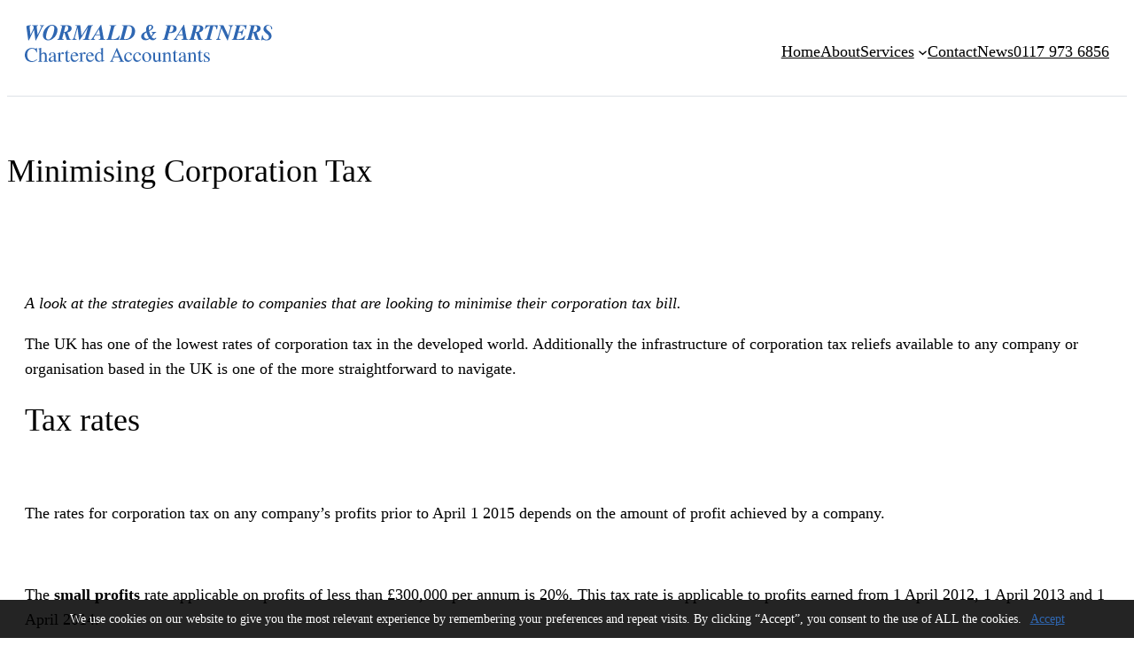

--- FILE ---
content_type: text/html; charset=UTF-8
request_url: https://www.wormaldandpartnersaccountants.co.uk/tax-advice/minimising-corporation-tax/
body_size: 17229
content:
<!DOCTYPE html>
<html lang="en-GB" prefix="og: https://ogp.me/ns#">
<head>
	<meta charset="UTF-8" />
	<meta name="viewport" content="width=device-width, initial-scale=1" />
	<style>img:is([sizes="auto" i], [sizes^="auto," i]) { contain-intrinsic-size: 3000px 1500px }</style>
	
<!-- Search Engine Optimization by Rank Math - https://rankmath.com/ -->
<meta name="robots" content="follow, index, max-snippet:-1, max-video-preview:-1, max-image-preview:large"/>
<link rel="canonical" href="https://www.wormaldandpartnersaccountants.co.uk/tax-advice/minimising-corporation-tax/" />
<meta property="og:locale" content="en_GB" />
<meta property="og:type" content="article" />
<meta property="og:title" content="Minimising Corporation Tax | Wormald &amp; Partners Chartered Accountants" />
<meta property="og:description" content="A look at the strategies available to companies that are looking to minimise their corporation tax bill.   The UK has one of the lowest rates of corporation tax in the developed world. Additionally the infrastructure of corporation tax reliefs available to any company or organisation based in the UK is one of the more [&hellip;]" />
<meta property="og:url" content="https://www.wormaldandpartnersaccountants.co.uk/tax-advice/minimising-corporation-tax/" />
<meta property="og:site_name" content="Wormald &amp; Partners" />
<meta property="article:section" content="Tax Advice" />
<meta property="og:updated_time" content="2022-08-19T13:12:29+01:00" />
<meta property="article:published_time" content="2016-02-03T11:19:59+00:00" />
<meta property="article:modified_time" content="2022-08-19T13:12:29+01:00" />
<meta name="twitter:card" content="summary_large_image" />
<meta name="twitter:title" content="Minimising Corporation Tax | Wormald &amp; Partners Chartered Accountants" />
<meta name="twitter:description" content="A look at the strategies available to companies that are looking to minimise their corporation tax bill.   The UK has one of the lowest rates of corporation tax in the developed world. Additionally the infrastructure of corporation tax reliefs available to any company or organisation based in the UK is one of the more [&hellip;]" />
<meta name="twitter:label1" content="Written by" />
<meta name="twitter:data1" content="Neil Dando" />
<meta name="twitter:label2" content="Time to read" />
<meta name="twitter:data2" content="5 minutes" />
<script type="application/ld+json" class="rank-math-schema">{"@context":"https://schema.org","@graph":[{"@type":"Organization","@id":"https://www.wormaldandpartnersaccountants.co.uk/#organization","name":"Wormald and Partners Chartered Accountants","url":"https://www.wormaldandpartnersaccountants.co.uk","logo":{"@type":"ImageObject","@id":"https://www.wormaldandpartnersaccountants.co.uk/#logo","url":"https://www.wormaldandpartnersaccountants.co.uk/wp-content/uploads/2022/08/wap_logo.svg","contentUrl":"https://www.wormaldandpartnersaccountants.co.uk/wp-content/uploads/2022/08/wap_logo.svg","caption":"Wormald &amp; Partners","inLanguage":"en-GB","width":"","height":""}},{"@type":"WebSite","@id":"https://www.wormaldandpartnersaccountants.co.uk/#website","url":"https://www.wormaldandpartnersaccountants.co.uk","name":"Wormald &amp; Partners","publisher":{"@id":"https://www.wormaldandpartnersaccountants.co.uk/#organization"},"inLanguage":"en-GB"},{"@type":"ImageObject","@id":"https://www.wormaldandpartnersaccountants.co.uk/wp-content/uploads/2022/08/wap_logo.svg","url":"https://www.wormaldandpartnersaccountants.co.uk/wp-content/uploads/2022/08/wap_logo.svg","width":"200","height":"200","inLanguage":"en-GB"},{"@type":"WebPage","@id":"https://www.wormaldandpartnersaccountants.co.uk/tax-advice/minimising-corporation-tax/#webpage","url":"https://www.wormaldandpartnersaccountants.co.uk/tax-advice/minimising-corporation-tax/","name":"Minimising Corporation Tax | Wormald &amp; Partners Chartered Accountants","datePublished":"2016-02-03T11:19:59+00:00","dateModified":"2022-08-19T13:12:29+01:00","isPartOf":{"@id":"https://www.wormaldandpartnersaccountants.co.uk/#website"},"primaryImageOfPage":{"@id":"https://www.wormaldandpartnersaccountants.co.uk/wp-content/uploads/2022/08/wap_logo.svg"},"inLanguage":"en-GB"},{"@type":"Person","@id":"https://www.wormaldandpartnersaccountants.co.uk/author/neildandowormaldandpartners-co-uk/","name":"Neil Dando","url":"https://www.wormaldandpartnersaccountants.co.uk/author/neildandowormaldandpartners-co-uk/","image":{"@type":"ImageObject","@id":"https://secure.gravatar.com/avatar/619af884832ae69b004ff01a8bc6146fb6043b8d4a39be8878381f9b2c293d26?s=96&amp;d=mm&amp;r=g","url":"https://secure.gravatar.com/avatar/619af884832ae69b004ff01a8bc6146fb6043b8d4a39be8878381f9b2c293d26?s=96&amp;d=mm&amp;r=g","caption":"Neil Dando","inLanguage":"en-GB"},"worksFor":{"@id":"https://www.wormaldandpartnersaccountants.co.uk/#organization"}},{"@type":"BlogPosting","headline":"Minimising Corporation Tax | Wormald &amp; Partners Chartered Accountants","datePublished":"2016-02-03T11:19:59+00:00","dateModified":"2022-08-19T13:12:29+01:00","author":{"@id":"https://www.wormaldandpartnersaccountants.co.uk/author/neildandowormaldandpartners-co-uk/","name":"Neil Dando"},"publisher":{"@id":"https://www.wormaldandpartnersaccountants.co.uk/#organization"},"description":"A look at the strategies available to companies that are looking to minimise their corporation tax bill. \u00a0","name":"Minimising Corporation Tax | Wormald &amp; Partners Chartered Accountants","@id":"https://www.wormaldandpartnersaccountants.co.uk/tax-advice/minimising-corporation-tax/#richSnippet","isPartOf":{"@id":"https://www.wormaldandpartnersaccountants.co.uk/tax-advice/minimising-corporation-tax/#webpage"},"image":{"@id":"https://www.wormaldandpartnersaccountants.co.uk/wp-content/uploads/2022/08/wap_logo.svg"},"inLanguage":"en-GB","mainEntityOfPage":{"@id":"https://www.wormaldandpartnersaccountants.co.uk/tax-advice/minimising-corporation-tax/#webpage"}}]}</script>
<!-- /Rank Math WordPress SEO plugin -->

<title>Minimising Corporation Tax | Wormald &amp; Partners Chartered Accountants</title>
<style id='wp-block-image-inline-css'>
.wp-block-image>a,.wp-block-image>figure>a{display:inline-block}.wp-block-image img{box-sizing:border-box;height:auto;max-width:100%;vertical-align:bottom}@media not (prefers-reduced-motion){.wp-block-image img.hide{visibility:hidden}.wp-block-image img.show{animation:show-content-image .4s}}.wp-block-image[style*=border-radius] img,.wp-block-image[style*=border-radius]>a{border-radius:inherit}.wp-block-image.has-custom-border img{box-sizing:border-box}.wp-block-image.aligncenter{text-align:center}.wp-block-image.alignfull>a,.wp-block-image.alignwide>a{width:100%}.wp-block-image.alignfull img,.wp-block-image.alignwide img{height:auto;width:100%}.wp-block-image .aligncenter,.wp-block-image .alignleft,.wp-block-image .alignright,.wp-block-image.aligncenter,.wp-block-image.alignleft,.wp-block-image.alignright{display:table}.wp-block-image .aligncenter>figcaption,.wp-block-image .alignleft>figcaption,.wp-block-image .alignright>figcaption,.wp-block-image.aligncenter>figcaption,.wp-block-image.alignleft>figcaption,.wp-block-image.alignright>figcaption{caption-side:bottom;display:table-caption}.wp-block-image .alignleft{float:left;margin:.5em 1em .5em 0}.wp-block-image .alignright{float:right;margin:.5em 0 .5em 1em}.wp-block-image .aligncenter{margin-left:auto;margin-right:auto}.wp-block-image :where(figcaption){margin-bottom:1em;margin-top:.5em}.wp-block-image.is-style-circle-mask img{border-radius:9999px}@supports ((-webkit-mask-image:none) or (mask-image:none)) or (-webkit-mask-image:none){.wp-block-image.is-style-circle-mask img{border-radius:0;-webkit-mask-image:url('data:image/svg+xml;utf8,<svg viewBox="0 0 100 100" xmlns="http://www.w3.org/2000/svg"><circle cx="50" cy="50" r="50"/></svg>');mask-image:url('data:image/svg+xml;utf8,<svg viewBox="0 0 100 100" xmlns="http://www.w3.org/2000/svg"><circle cx="50" cy="50" r="50"/></svg>');mask-mode:alpha;-webkit-mask-position:center;mask-position:center;-webkit-mask-repeat:no-repeat;mask-repeat:no-repeat;-webkit-mask-size:contain;mask-size:contain}}:root :where(.wp-block-image.is-style-rounded img,.wp-block-image .is-style-rounded img){border-radius:9999px}.wp-block-image figure{margin:0}.wp-lightbox-container{display:flex;flex-direction:column;position:relative}.wp-lightbox-container img{cursor:zoom-in}.wp-lightbox-container img:hover+button{opacity:1}.wp-lightbox-container button{align-items:center;-webkit-backdrop-filter:blur(16px) saturate(180%);backdrop-filter:blur(16px) saturate(180%);background-color:#5a5a5a40;border:none;border-radius:4px;cursor:zoom-in;display:flex;height:20px;justify-content:center;opacity:0;padding:0;position:absolute;right:16px;text-align:center;top:16px;width:20px;z-index:100}@media not (prefers-reduced-motion){.wp-lightbox-container button{transition:opacity .2s ease}}.wp-lightbox-container button:focus-visible{outline:3px auto #5a5a5a40;outline:3px auto -webkit-focus-ring-color;outline-offset:3px}.wp-lightbox-container button:hover{cursor:pointer;opacity:1}.wp-lightbox-container button:focus{opacity:1}.wp-lightbox-container button:focus,.wp-lightbox-container button:hover,.wp-lightbox-container button:not(:hover):not(:active):not(.has-background){background-color:#5a5a5a40;border:none}.wp-lightbox-overlay{box-sizing:border-box;cursor:zoom-out;height:100vh;left:0;overflow:hidden;position:fixed;top:0;visibility:hidden;width:100%;z-index:100000}.wp-lightbox-overlay .close-button{align-items:center;cursor:pointer;display:flex;justify-content:center;min-height:40px;min-width:40px;padding:0;position:absolute;right:calc(env(safe-area-inset-right) + 16px);top:calc(env(safe-area-inset-top) + 16px);z-index:5000000}.wp-lightbox-overlay .close-button:focus,.wp-lightbox-overlay .close-button:hover,.wp-lightbox-overlay .close-button:not(:hover):not(:active):not(.has-background){background:none;border:none}.wp-lightbox-overlay .lightbox-image-container{height:var(--wp--lightbox-container-height);left:50%;overflow:hidden;position:absolute;top:50%;transform:translate(-50%,-50%);transform-origin:top left;width:var(--wp--lightbox-container-width);z-index:9999999999}.wp-lightbox-overlay .wp-block-image{align-items:center;box-sizing:border-box;display:flex;height:100%;justify-content:center;margin:0;position:relative;transform-origin:0 0;width:100%;z-index:3000000}.wp-lightbox-overlay .wp-block-image img{height:var(--wp--lightbox-image-height);min-height:var(--wp--lightbox-image-height);min-width:var(--wp--lightbox-image-width);width:var(--wp--lightbox-image-width)}.wp-lightbox-overlay .wp-block-image figcaption{display:none}.wp-lightbox-overlay button{background:none;border:none}.wp-lightbox-overlay .scrim{background-color:#fff;height:100%;opacity:.9;position:absolute;width:100%;z-index:2000000}.wp-lightbox-overlay.active{visibility:visible}@media not (prefers-reduced-motion){.wp-lightbox-overlay.active{animation:turn-on-visibility .25s both}.wp-lightbox-overlay.active img{animation:turn-on-visibility .35s both}.wp-lightbox-overlay.show-closing-animation:not(.active){animation:turn-off-visibility .35s both}.wp-lightbox-overlay.show-closing-animation:not(.active) img{animation:turn-off-visibility .25s both}.wp-lightbox-overlay.zoom.active{animation:none;opacity:1;visibility:visible}.wp-lightbox-overlay.zoom.active .lightbox-image-container{animation:lightbox-zoom-in .4s}.wp-lightbox-overlay.zoom.active .lightbox-image-container img{animation:none}.wp-lightbox-overlay.zoom.active .scrim{animation:turn-on-visibility .4s forwards}.wp-lightbox-overlay.zoom.show-closing-animation:not(.active){animation:none}.wp-lightbox-overlay.zoom.show-closing-animation:not(.active) .lightbox-image-container{animation:lightbox-zoom-out .4s}.wp-lightbox-overlay.zoom.show-closing-animation:not(.active) .lightbox-image-container img{animation:none}.wp-lightbox-overlay.zoom.show-closing-animation:not(.active) .scrim{animation:turn-off-visibility .4s forwards}}@keyframes show-content-image{0%{visibility:hidden}99%{visibility:hidden}to{visibility:visible}}@keyframes turn-on-visibility{0%{opacity:0}to{opacity:1}}@keyframes turn-off-visibility{0%{opacity:1;visibility:visible}99%{opacity:0;visibility:visible}to{opacity:0;visibility:hidden}}@keyframes lightbox-zoom-in{0%{transform:translate(calc((-100vw + var(--wp--lightbox-scrollbar-width))/2 + var(--wp--lightbox-initial-left-position)),calc(-50vh + var(--wp--lightbox-initial-top-position))) scale(var(--wp--lightbox-scale))}to{transform:translate(-50%,-50%) scale(1)}}@keyframes lightbox-zoom-out{0%{transform:translate(-50%,-50%) scale(1);visibility:visible}99%{visibility:visible}to{transform:translate(calc((-100vw + var(--wp--lightbox-scrollbar-width))/2 + var(--wp--lightbox-initial-left-position)),calc(-50vh + var(--wp--lightbox-initial-top-position))) scale(var(--wp--lightbox-scale));visibility:hidden}}
</style>
<style id='wp-block-image-theme-inline-css'>
:root :where(.wp-block-image figcaption){color:#555;font-size:13px;text-align:center}.is-dark-theme :root :where(.wp-block-image figcaption){color:#ffffffa6}.wp-block-image{margin:0 0 1em}
</style>
<style id='wp-block-navigation-link-inline-css'>
.wp-block-navigation .wp-block-navigation-item__label{overflow-wrap:break-word}.wp-block-navigation .wp-block-navigation-item__description{display:none}.link-ui-tools{border-top:1px solid #f0f0f0;padding:8px}.link-ui-block-inserter{padding-top:8px}.link-ui-block-inserter__back{margin-left:8px;text-transform:uppercase}
</style>
<link rel='stylesheet' id='wp-block-navigation-css' href='https://www.wormaldandpartnersaccountants.co.uk/wp-includes/blocks/navigation/style.min.css?ver=6.8.3' media='all' />
<style id='wp-block-group-inline-css'>
.wp-block-group{box-sizing:border-box}:where(.wp-block-group.wp-block-group-is-layout-constrained){position:relative}
</style>
<style id='wp-block-group-theme-inline-css'>
:where(.wp-block-group.has-background){padding:1.25em 2.375em}
</style>
<style id='wp-block-separator-inline-css'>
@charset "UTF-8";.wp-block-separator{border:none;border-top:2px solid}:root :where(.wp-block-separator.is-style-dots){height:auto;line-height:1;text-align:center}:root :where(.wp-block-separator.is-style-dots):before{color:currentColor;content:"···";font-family:serif;font-size:1.5em;letter-spacing:2em;padding-left:2em}.wp-block-separator.is-style-dots{background:none!important;border:none!important}
</style>
<style id='wp-block-separator-theme-inline-css'>
.wp-block-separator.has-css-opacity{opacity:.4}.wp-block-separator{border:none;border-bottom:2px solid;margin-left:auto;margin-right:auto}.wp-block-separator.has-alpha-channel-opacity{opacity:1}.wp-block-separator:not(.is-style-wide):not(.is-style-dots){width:100px}.wp-block-separator.has-background:not(.is-style-dots){border-bottom:none;height:1px}.wp-block-separator.has-background:not(.is-style-wide):not(.is-style-dots){height:2px}
</style>
<style id='wp-block-spacer-inline-css'>
.wp-block-spacer{clear:both}
</style>
<style id='wp-block-template-part-theme-inline-css'>
:root :where(.wp-block-template-part.has-background){margin-bottom:0;margin-top:0;padding:1.25em 2.375em}
</style>
<style id='wp-block-post-title-inline-css'>
.wp-block-post-title{box-sizing:border-box;word-break:break-word}.wp-block-post-title :where(a){display:inline-block;font-family:inherit;font-size:inherit;font-style:inherit;font-weight:inherit;letter-spacing:inherit;line-height:inherit;text-decoration:inherit}
</style>
<style id='wp-block-post-content-inline-css'>
.wp-block-post-content{display:flow-root}
</style>
<style id='wp-block-post-date-inline-css'>
.wp-block-post-date{box-sizing:border-box}
</style>
<style id='wp-block-post-author-inline-css'>
.wp-block-post-author{box-sizing:border-box;display:flex;flex-wrap:wrap}.wp-block-post-author__byline{font-size:.5em;margin-bottom:0;margin-top:0;width:100%}.wp-block-post-author__avatar{margin-right:1em}.wp-block-post-author__bio{font-size:.7em;margin-bottom:.7em}.wp-block-post-author__content{flex-basis:0;flex-grow:1}.wp-block-post-author__name{margin:0}
</style>
<style id='wp-block-post-terms-inline-css'>
.wp-block-post-terms{box-sizing:border-box}.wp-block-post-terms .wp-block-post-terms__separator{white-space:pre-wrap}
</style>
<style id='wp-block-columns-inline-css'>
.wp-block-columns{align-items:normal!important;box-sizing:border-box;display:flex;flex-wrap:wrap!important}@media (min-width:782px){.wp-block-columns{flex-wrap:nowrap!important}}.wp-block-columns.are-vertically-aligned-top{align-items:flex-start}.wp-block-columns.are-vertically-aligned-center{align-items:center}.wp-block-columns.are-vertically-aligned-bottom{align-items:flex-end}@media (max-width:781px){.wp-block-columns:not(.is-not-stacked-on-mobile)>.wp-block-column{flex-basis:100%!important}}@media (min-width:782px){.wp-block-columns:not(.is-not-stacked-on-mobile)>.wp-block-column{flex-basis:0;flex-grow:1}.wp-block-columns:not(.is-not-stacked-on-mobile)>.wp-block-column[style*=flex-basis]{flex-grow:0}}.wp-block-columns.is-not-stacked-on-mobile{flex-wrap:nowrap!important}.wp-block-columns.is-not-stacked-on-mobile>.wp-block-column{flex-basis:0;flex-grow:1}.wp-block-columns.is-not-stacked-on-mobile>.wp-block-column[style*=flex-basis]{flex-grow:0}:where(.wp-block-columns){margin-bottom:1.75em}:where(.wp-block-columns.has-background){padding:1.25em 2.375em}.wp-block-column{flex-grow:1;min-width:0;overflow-wrap:break-word;word-break:break-word}.wp-block-column.is-vertically-aligned-top{align-self:flex-start}.wp-block-column.is-vertically-aligned-center{align-self:center}.wp-block-column.is-vertically-aligned-bottom{align-self:flex-end}.wp-block-column.is-vertically-aligned-stretch{align-self:stretch}.wp-block-column.is-vertically-aligned-bottom,.wp-block-column.is-vertically-aligned-center,.wp-block-column.is-vertically-aligned-top{width:100%}
</style>
<style id='wp-block-paragraph-inline-css'>
.is-small-text{font-size:.875em}.is-regular-text{font-size:1em}.is-large-text{font-size:2.25em}.is-larger-text{font-size:3em}.has-drop-cap:not(:focus):first-letter{float:left;font-size:8.4em;font-style:normal;font-weight:100;line-height:.68;margin:.05em .1em 0 0;text-transform:uppercase}body.rtl .has-drop-cap:not(:focus):first-letter{float:none;margin-left:.1em}p.has-drop-cap.has-background{overflow:hidden}:root :where(p.has-background){padding:1.25em 2.375em}:where(p.has-text-color:not(.has-link-color)) a{color:inherit}p.has-text-align-left[style*="writing-mode:vertical-lr"],p.has-text-align-right[style*="writing-mode:vertical-rl"]{rotate:180deg}
</style>
<style id='wp-block-library-inline-css'>
:root{--wp-admin-theme-color:#007cba;--wp-admin-theme-color--rgb:0,124,186;--wp-admin-theme-color-darker-10:#006ba1;--wp-admin-theme-color-darker-10--rgb:0,107,161;--wp-admin-theme-color-darker-20:#005a87;--wp-admin-theme-color-darker-20--rgb:0,90,135;--wp-admin-border-width-focus:2px;--wp-block-synced-color:#7a00df;--wp-block-synced-color--rgb:122,0,223;--wp-bound-block-color:var(--wp-block-synced-color)}@media (min-resolution:192dpi){:root{--wp-admin-border-width-focus:1.5px}}.wp-element-button{cursor:pointer}:root{--wp--preset--font-size--normal:16px;--wp--preset--font-size--huge:42px}:root .has-very-light-gray-background-color{background-color:#eee}:root .has-very-dark-gray-background-color{background-color:#313131}:root .has-very-light-gray-color{color:#eee}:root .has-very-dark-gray-color{color:#313131}:root .has-vivid-green-cyan-to-vivid-cyan-blue-gradient-background{background:linear-gradient(135deg,#00d084,#0693e3)}:root .has-purple-crush-gradient-background{background:linear-gradient(135deg,#34e2e4,#4721fb 50%,#ab1dfe)}:root .has-hazy-dawn-gradient-background{background:linear-gradient(135deg,#faaca8,#dad0ec)}:root .has-subdued-olive-gradient-background{background:linear-gradient(135deg,#fafae1,#67a671)}:root .has-atomic-cream-gradient-background{background:linear-gradient(135deg,#fdd79a,#004a59)}:root .has-nightshade-gradient-background{background:linear-gradient(135deg,#330968,#31cdcf)}:root .has-midnight-gradient-background{background:linear-gradient(135deg,#020381,#2874fc)}.has-regular-font-size{font-size:1em}.has-larger-font-size{font-size:2.625em}.has-normal-font-size{font-size:var(--wp--preset--font-size--normal)}.has-huge-font-size{font-size:var(--wp--preset--font-size--huge)}.has-text-align-center{text-align:center}.has-text-align-left{text-align:left}.has-text-align-right{text-align:right}#end-resizable-editor-section{display:none}.aligncenter{clear:both}.items-justified-left{justify-content:flex-start}.items-justified-center{justify-content:center}.items-justified-right{justify-content:flex-end}.items-justified-space-between{justify-content:space-between}.screen-reader-text{border:0;clip-path:inset(50%);height:1px;margin:-1px;overflow:hidden;padding:0;position:absolute;width:1px;word-wrap:normal!important}.screen-reader-text:focus{background-color:#ddd;clip-path:none;color:#444;display:block;font-size:1em;height:auto;left:5px;line-height:normal;padding:15px 23px 14px;text-decoration:none;top:5px;width:auto;z-index:100000}html :where(.has-border-color){border-style:solid}html :where([style*=border-top-color]){border-top-style:solid}html :where([style*=border-right-color]){border-right-style:solid}html :where([style*=border-bottom-color]){border-bottom-style:solid}html :where([style*=border-left-color]){border-left-style:solid}html :where([style*=border-width]){border-style:solid}html :where([style*=border-top-width]){border-top-style:solid}html :where([style*=border-right-width]){border-right-style:solid}html :where([style*=border-bottom-width]){border-bottom-style:solid}html :where([style*=border-left-width]){border-left-style:solid}html :where(img[class*=wp-image-]){height:auto;max-width:100%}:where(figure){margin:0 0 1em}html :where(.is-position-sticky){--wp-admin--admin-bar--position-offset:var(--wp-admin--admin-bar--height,0px)}@media screen and (max-width:600px){html :where(.is-position-sticky){--wp-admin--admin-bar--position-offset:0px}}
</style>
<style id='global-styles-inline-css'>
:root{--wp--preset--aspect-ratio--square: 1;--wp--preset--aspect-ratio--4-3: 4/3;--wp--preset--aspect-ratio--3-4: 3/4;--wp--preset--aspect-ratio--3-2: 3/2;--wp--preset--aspect-ratio--2-3: 2/3;--wp--preset--aspect-ratio--16-9: 16/9;--wp--preset--aspect-ratio--9-16: 9/16;--wp--preset--color--black: #000000;--wp--preset--color--cyan-bluish-gray: #abb8c3;--wp--preset--color--white: #ffffff;--wp--preset--color--pale-pink: #f78da7;--wp--preset--color--vivid-red: #cf2e2e;--wp--preset--color--luminous-vivid-orange: #ff6900;--wp--preset--color--luminous-vivid-amber: #fcb900;--wp--preset--color--light-green-cyan: #7bdcb5;--wp--preset--color--vivid-green-cyan: #00d084;--wp--preset--color--pale-cyan-blue: #8ed1fc;--wp--preset--color--vivid-cyan-blue: #0693e3;--wp--preset--color--vivid-purple: #9b51e0;--wp--preset--color--foreground: #000000;--wp--preset--color--background: #ffffff;--wp--preset--color--primary: #1a4548;--wp--preset--color--secondary: #ffe2c7;--wp--preset--color--tertiary: #F6F6F6;--wp--preset--gradient--vivid-cyan-blue-to-vivid-purple: linear-gradient(135deg,rgba(6,147,227,1) 0%,rgb(155,81,224) 100%);--wp--preset--gradient--light-green-cyan-to-vivid-green-cyan: linear-gradient(135deg,rgb(122,220,180) 0%,rgb(0,208,130) 100%);--wp--preset--gradient--luminous-vivid-amber-to-luminous-vivid-orange: linear-gradient(135deg,rgba(252,185,0,1) 0%,rgba(255,105,0,1) 100%);--wp--preset--gradient--luminous-vivid-orange-to-vivid-red: linear-gradient(135deg,rgba(255,105,0,1) 0%,rgb(207,46,46) 100%);--wp--preset--gradient--very-light-gray-to-cyan-bluish-gray: linear-gradient(135deg,rgb(238,238,238) 0%,rgb(169,184,195) 100%);--wp--preset--gradient--cool-to-warm-spectrum: linear-gradient(135deg,rgb(74,234,220) 0%,rgb(151,120,209) 20%,rgb(207,42,186) 40%,rgb(238,44,130) 60%,rgb(251,105,98) 80%,rgb(254,248,76) 100%);--wp--preset--gradient--blush-light-purple: linear-gradient(135deg,rgb(255,206,236) 0%,rgb(152,150,240) 100%);--wp--preset--gradient--blush-bordeaux: linear-gradient(135deg,rgb(254,205,165) 0%,rgb(254,45,45) 50%,rgb(107,0,62) 100%);--wp--preset--gradient--luminous-dusk: linear-gradient(135deg,rgb(255,203,112) 0%,rgb(199,81,192) 50%,rgb(65,88,208) 100%);--wp--preset--gradient--pale-ocean: linear-gradient(135deg,rgb(255,245,203) 0%,rgb(182,227,212) 50%,rgb(51,167,181) 100%);--wp--preset--gradient--electric-grass: linear-gradient(135deg,rgb(202,248,128) 0%,rgb(113,206,126) 100%);--wp--preset--gradient--midnight: linear-gradient(135deg,rgb(2,3,129) 0%,rgb(40,116,252) 100%);--wp--preset--gradient--vertical-secondary-to-tertiary: linear-gradient(to bottom,var(--wp--preset--color--secondary) 0%,var(--wp--preset--color--tertiary) 100%);--wp--preset--gradient--vertical-secondary-to-background: linear-gradient(to bottom,var(--wp--preset--color--secondary) 0%,var(--wp--preset--color--background) 100%);--wp--preset--gradient--vertical-tertiary-to-background: linear-gradient(to bottom,var(--wp--preset--color--tertiary) 0%,var(--wp--preset--color--background) 100%);--wp--preset--gradient--diagonal-primary-to-foreground: linear-gradient(to bottom right,var(--wp--preset--color--primary) 0%,var(--wp--preset--color--foreground) 100%);--wp--preset--gradient--diagonal-secondary-to-background: linear-gradient(to bottom right,var(--wp--preset--color--secondary) 50%,var(--wp--preset--color--background) 50%);--wp--preset--gradient--diagonal-background-to-secondary: linear-gradient(to bottom right,var(--wp--preset--color--background) 50%,var(--wp--preset--color--secondary) 50%);--wp--preset--gradient--diagonal-tertiary-to-background: linear-gradient(to bottom right,var(--wp--preset--color--tertiary) 50%,var(--wp--preset--color--background) 50%);--wp--preset--gradient--diagonal-background-to-tertiary: linear-gradient(to bottom right,var(--wp--preset--color--background) 50%,var(--wp--preset--color--tertiary) 50%);--wp--preset--font-size--small: 1rem;--wp--preset--font-size--medium: 1.125rem;--wp--preset--font-size--large: 1.75rem;--wp--preset--font-size--x-large: clamp(1.75rem, 3vw, 2.25rem);--wp--preset--font-family--dm-sans: "DM Sans", sans-serif;--wp--preset--font-family--exo-2: "Exo 2", sans-serif;--wp--preset--spacing--20: 0.44rem;--wp--preset--spacing--30: 0.67rem;--wp--preset--spacing--40: 1rem;--wp--preset--spacing--50: 1.5rem;--wp--preset--spacing--60: 2.25rem;--wp--preset--spacing--70: 3.38rem;--wp--preset--spacing--80: 5.06rem;--wp--preset--shadow--natural: 6px 6px 9px rgba(0, 0, 0, 0.2);--wp--preset--shadow--deep: 12px 12px 50px rgba(0, 0, 0, 0.4);--wp--preset--shadow--sharp: 6px 6px 0px rgba(0, 0, 0, 0.2);--wp--preset--shadow--outlined: 6px 6px 0px -3px rgba(255, 255, 255, 1), 6px 6px rgba(0, 0, 0, 1);--wp--preset--shadow--crisp: 6px 6px 0px rgba(0, 0, 0, 1);--wp--custom--spacing--small: max(1.25rem, 5vw);--wp--custom--spacing--medium: clamp(2rem, 8vw, calc(4 * var(--wp--style--block-gap)));--wp--custom--spacing--large: clamp(4rem, 10vw, 8rem);--wp--custom--spacing--outer: var(--wp--custom--spacing--small, 1.25rem);--wp--custom--typography--font-size--huge: clamp(2.25rem, 4vw, 2.75rem);--wp--custom--typography--font-size--gigantic: clamp(2.75rem, 6vw, 3.25rem);--wp--custom--typography--font-size--colossal: clamp(3.25rem, 8vw, 6.25rem);--wp--custom--typography--line-height--tiny: 1.15;--wp--custom--typography--line-height--small: 1.2;--wp--custom--typography--line-height--medium: 1.4;--wp--custom--typography--line-height--normal: 1.6;}:root { --wp--style--global--content-size: 100%;--wp--style--global--wide-size: 1000px; }:where(body) { margin: 0; }.wp-site-blocks > .alignleft { float: left; margin-right: 2em; }.wp-site-blocks > .alignright { float: right; margin-left: 2em; }.wp-site-blocks > .aligncenter { justify-content: center; margin-left: auto; margin-right: auto; }:where(.wp-site-blocks) > * { margin-block-start: 1.5rem; margin-block-end: 0; }:where(.wp-site-blocks) > :first-child { margin-block-start: 0; }:where(.wp-site-blocks) > :last-child { margin-block-end: 0; }:root { --wp--style--block-gap: 1.5rem; }:root :where(.is-layout-flow) > :first-child{margin-block-start: 0;}:root :where(.is-layout-flow) > :last-child{margin-block-end: 0;}:root :where(.is-layout-flow) > *{margin-block-start: 1.5rem;margin-block-end: 0;}:root :where(.is-layout-constrained) > :first-child{margin-block-start: 0;}:root :where(.is-layout-constrained) > :last-child{margin-block-end: 0;}:root :where(.is-layout-constrained) > *{margin-block-start: 1.5rem;margin-block-end: 0;}:root :where(.is-layout-flex){gap: 1.5rem;}:root :where(.is-layout-grid){gap: 1.5rem;}.is-layout-flow > .alignleft{float: left;margin-inline-start: 0;margin-inline-end: 2em;}.is-layout-flow > .alignright{float: right;margin-inline-start: 2em;margin-inline-end: 0;}.is-layout-flow > .aligncenter{margin-left: auto !important;margin-right: auto !important;}.is-layout-constrained > .alignleft{float: left;margin-inline-start: 0;margin-inline-end: 2em;}.is-layout-constrained > .alignright{float: right;margin-inline-start: 2em;margin-inline-end: 0;}.is-layout-constrained > .aligncenter{margin-left: auto !important;margin-right: auto !important;}.is-layout-constrained > :where(:not(.alignleft):not(.alignright):not(.alignfull)){max-width: var(--wp--style--global--content-size);margin-left: auto !important;margin-right: auto !important;}.is-layout-constrained > .alignwide{max-width: var(--wp--style--global--wide-size);}body .is-layout-flex{display: flex;}.is-layout-flex{flex-wrap: wrap;align-items: center;}.is-layout-flex > :is(*, div){margin: 0;}body .is-layout-grid{display: grid;}.is-layout-grid > :is(*, div){margin: 0;}body{background-color: var(--wp--preset--color--background);color: var(--wp--preset--color--foreground);font-family: var(--wp--preset--font-family--system-font);font-size: var(--wp--preset--font-size--medium);line-height: var(--wp--custom--typography--line-height--normal);padding-top: 0px;padding-right: 0px;padding-bottom: 0px;padding-left: 0px;}a:where(:not(.wp-element-button)){color: var(--wp--preset--color--foreground);text-decoration: underline;}h1{font-family: var(--wp--preset--font-family--source-serif-pro);font-size: var(--wp--custom--typography--font-size--colossal);font-weight: 300;line-height: var(--wp--custom--typography--line-height--tiny);}h2{font-family: var(--wp--preset--font-family--source-serif-pro);font-size: var(--wp--custom--typography--font-size--gigantic);font-weight: 300;line-height: var(--wp--custom--typography--line-height--small);}h3{font-family: var(--wp--preset--font-family--source-serif-pro);font-size: var(--wp--custom--typography--font-size--huge);font-weight: 300;line-height: var(--wp--custom--typography--line-height--tiny);}h4{font-family: var(--wp--preset--font-family--source-serif-pro);font-size: var(--wp--preset--font-size--x-large);font-weight: 300;line-height: var(--wp--custom--typography--line-height--tiny);}h5{font-family: var(--wp--preset--font-family--system-font);font-size: var(--wp--preset--font-size--medium);font-weight: 700;line-height: var(--wp--custom--typography--line-height--normal);text-transform: uppercase;}h6{font-family: var(--wp--preset--font-family--system-font);font-size: var(--wp--preset--font-size--medium);font-weight: 400;line-height: var(--wp--custom--typography--line-height--normal);text-transform: uppercase;}:root :where(.wp-element-button, .wp-block-button__link){background-color: #32373c;border-width: 0;color: #fff;font-family: inherit;font-size: inherit;line-height: inherit;padding: calc(0.667em + 2px) calc(1.333em + 2px);text-decoration: none;}.has-black-color{color: var(--wp--preset--color--black) !important;}.has-cyan-bluish-gray-color{color: var(--wp--preset--color--cyan-bluish-gray) !important;}.has-white-color{color: var(--wp--preset--color--white) !important;}.has-pale-pink-color{color: var(--wp--preset--color--pale-pink) !important;}.has-vivid-red-color{color: var(--wp--preset--color--vivid-red) !important;}.has-luminous-vivid-orange-color{color: var(--wp--preset--color--luminous-vivid-orange) !important;}.has-luminous-vivid-amber-color{color: var(--wp--preset--color--luminous-vivid-amber) !important;}.has-light-green-cyan-color{color: var(--wp--preset--color--light-green-cyan) !important;}.has-vivid-green-cyan-color{color: var(--wp--preset--color--vivid-green-cyan) !important;}.has-pale-cyan-blue-color{color: var(--wp--preset--color--pale-cyan-blue) !important;}.has-vivid-cyan-blue-color{color: var(--wp--preset--color--vivid-cyan-blue) !important;}.has-vivid-purple-color{color: var(--wp--preset--color--vivid-purple) !important;}.has-foreground-color{color: var(--wp--preset--color--foreground) !important;}.has-background-color{color: var(--wp--preset--color--background) !important;}.has-primary-color{color: var(--wp--preset--color--primary) !important;}.has-secondary-color{color: var(--wp--preset--color--secondary) !important;}.has-tertiary-color{color: var(--wp--preset--color--tertiary) !important;}.has-black-background-color{background-color: var(--wp--preset--color--black) !important;}.has-cyan-bluish-gray-background-color{background-color: var(--wp--preset--color--cyan-bluish-gray) !important;}.has-white-background-color{background-color: var(--wp--preset--color--white) !important;}.has-pale-pink-background-color{background-color: var(--wp--preset--color--pale-pink) !important;}.has-vivid-red-background-color{background-color: var(--wp--preset--color--vivid-red) !important;}.has-luminous-vivid-orange-background-color{background-color: var(--wp--preset--color--luminous-vivid-orange) !important;}.has-luminous-vivid-amber-background-color{background-color: var(--wp--preset--color--luminous-vivid-amber) !important;}.has-light-green-cyan-background-color{background-color: var(--wp--preset--color--light-green-cyan) !important;}.has-vivid-green-cyan-background-color{background-color: var(--wp--preset--color--vivid-green-cyan) !important;}.has-pale-cyan-blue-background-color{background-color: var(--wp--preset--color--pale-cyan-blue) !important;}.has-vivid-cyan-blue-background-color{background-color: var(--wp--preset--color--vivid-cyan-blue) !important;}.has-vivid-purple-background-color{background-color: var(--wp--preset--color--vivid-purple) !important;}.has-foreground-background-color{background-color: var(--wp--preset--color--foreground) !important;}.has-background-background-color{background-color: var(--wp--preset--color--background) !important;}.has-primary-background-color{background-color: var(--wp--preset--color--primary) !important;}.has-secondary-background-color{background-color: var(--wp--preset--color--secondary) !important;}.has-tertiary-background-color{background-color: var(--wp--preset--color--tertiary) !important;}.has-black-border-color{border-color: var(--wp--preset--color--black) !important;}.has-cyan-bluish-gray-border-color{border-color: var(--wp--preset--color--cyan-bluish-gray) !important;}.has-white-border-color{border-color: var(--wp--preset--color--white) !important;}.has-pale-pink-border-color{border-color: var(--wp--preset--color--pale-pink) !important;}.has-vivid-red-border-color{border-color: var(--wp--preset--color--vivid-red) !important;}.has-luminous-vivid-orange-border-color{border-color: var(--wp--preset--color--luminous-vivid-orange) !important;}.has-luminous-vivid-amber-border-color{border-color: var(--wp--preset--color--luminous-vivid-amber) !important;}.has-light-green-cyan-border-color{border-color: var(--wp--preset--color--light-green-cyan) !important;}.has-vivid-green-cyan-border-color{border-color: var(--wp--preset--color--vivid-green-cyan) !important;}.has-pale-cyan-blue-border-color{border-color: var(--wp--preset--color--pale-cyan-blue) !important;}.has-vivid-cyan-blue-border-color{border-color: var(--wp--preset--color--vivid-cyan-blue) !important;}.has-vivid-purple-border-color{border-color: var(--wp--preset--color--vivid-purple) !important;}.has-foreground-border-color{border-color: var(--wp--preset--color--foreground) !important;}.has-background-border-color{border-color: var(--wp--preset--color--background) !important;}.has-primary-border-color{border-color: var(--wp--preset--color--primary) !important;}.has-secondary-border-color{border-color: var(--wp--preset--color--secondary) !important;}.has-tertiary-border-color{border-color: var(--wp--preset--color--tertiary) !important;}.has-vivid-cyan-blue-to-vivid-purple-gradient-background{background: var(--wp--preset--gradient--vivid-cyan-blue-to-vivid-purple) !important;}.has-light-green-cyan-to-vivid-green-cyan-gradient-background{background: var(--wp--preset--gradient--light-green-cyan-to-vivid-green-cyan) !important;}.has-luminous-vivid-amber-to-luminous-vivid-orange-gradient-background{background: var(--wp--preset--gradient--luminous-vivid-amber-to-luminous-vivid-orange) !important;}.has-luminous-vivid-orange-to-vivid-red-gradient-background{background: var(--wp--preset--gradient--luminous-vivid-orange-to-vivid-red) !important;}.has-very-light-gray-to-cyan-bluish-gray-gradient-background{background: var(--wp--preset--gradient--very-light-gray-to-cyan-bluish-gray) !important;}.has-cool-to-warm-spectrum-gradient-background{background: var(--wp--preset--gradient--cool-to-warm-spectrum) !important;}.has-blush-light-purple-gradient-background{background: var(--wp--preset--gradient--blush-light-purple) !important;}.has-blush-bordeaux-gradient-background{background: var(--wp--preset--gradient--blush-bordeaux) !important;}.has-luminous-dusk-gradient-background{background: var(--wp--preset--gradient--luminous-dusk) !important;}.has-pale-ocean-gradient-background{background: var(--wp--preset--gradient--pale-ocean) !important;}.has-electric-grass-gradient-background{background: var(--wp--preset--gradient--electric-grass) !important;}.has-midnight-gradient-background{background: var(--wp--preset--gradient--midnight) !important;}.has-vertical-secondary-to-tertiary-gradient-background{background: var(--wp--preset--gradient--vertical-secondary-to-tertiary) !important;}.has-vertical-secondary-to-background-gradient-background{background: var(--wp--preset--gradient--vertical-secondary-to-background) !important;}.has-vertical-tertiary-to-background-gradient-background{background: var(--wp--preset--gradient--vertical-tertiary-to-background) !important;}.has-diagonal-primary-to-foreground-gradient-background{background: var(--wp--preset--gradient--diagonal-primary-to-foreground) !important;}.has-diagonal-secondary-to-background-gradient-background{background: var(--wp--preset--gradient--diagonal-secondary-to-background) !important;}.has-diagonal-background-to-secondary-gradient-background{background: var(--wp--preset--gradient--diagonal-background-to-secondary) !important;}.has-diagonal-tertiary-to-background-gradient-background{background: var(--wp--preset--gradient--diagonal-tertiary-to-background) !important;}.has-diagonal-background-to-tertiary-gradient-background{background: var(--wp--preset--gradient--diagonal-background-to-tertiary) !important;}.has-small-font-size{font-size: var(--wp--preset--font-size--small) !important;}.has-medium-font-size{font-size: var(--wp--preset--font-size--medium) !important;}.has-large-font-size{font-size: var(--wp--preset--font-size--large) !important;}.has-x-large-font-size{font-size: var(--wp--preset--font-size--x-large) !important;}.has-dm-sans-font-family{font-family: var(--wp--preset--font-family--dm-sans) !important;}.has-exo-2-font-family{font-family: var(--wp--preset--font-family--exo-2) !important;}
:root :where(.wp-block-post-title){font-family: var(--wp--preset--font-family--source-serif-pro);font-size: var(--wp--custom--typography--font-size--gigantic);font-weight: 300;line-height: var(--wp--custom--typography--line-height--tiny);}
</style>
<style id='core-block-supports-inline-css'>
.wp-container-core-group-is-layout-cee988bb{flex-wrap:nowrap;justify-content:space-between;}.wp-container-core-group-is-layout-6d5b143b > :where(:not(.alignleft):not(.alignright):not(.alignfull)){max-width:100%;margin-left:auto !important;margin-right:auto !important;}.wp-container-core-group-is-layout-6d5b143b > .alignwide{max-width:100%;}.wp-container-core-group-is-layout-6d5b143b .alignfull{max-width:none;}.wp-container-core-group-is-layout-6d5b143b > *{margin-block-start:0;margin-block-end:0;}.wp-container-core-group-is-layout-6d5b143b > * + *{margin-block-start:0px;margin-block-end:0;}.wp-container-core-columns-is-layout-28f84493{flex-wrap:nowrap;}.wp-container-core-group-is-layout-ced41f93 > :where(:not(.alignleft):not(.alignright):not(.alignfull)){max-width:1200px;margin-left:auto !important;margin-right:auto !important;}.wp-container-core-group-is-layout-ced41f93 > .alignwide{max-width:100%;}.wp-container-core-group-is-layout-ced41f93 .alignfull{max-width:none;}.wp-container-core-group-is-layout-46390114{flex-wrap:nowrap;justify-content:center;}.wp-elements-549c196332cd59a117ba1d9293f5f159 a:where(:not(.wp-element-button)){color:var(--wp--preset--color--background);}.wp-container-core-navigation-is-layout-fe9cc265{flex-direction:column;align-items:flex-start;}.wp-container-core-columns-is-layout-4734d36e{flex-wrap:nowrap;}
</style>
<style id='wp-block-template-skip-link-inline-css'>

		.skip-link.screen-reader-text {
			border: 0;
			clip-path: inset(50%);
			height: 1px;
			margin: -1px;
			overflow: hidden;
			padding: 0;
			position: absolute !important;
			width: 1px;
			word-wrap: normal !important;
		}

		.skip-link.screen-reader-text:focus {
			background-color: #eee;
			clip-path: none;
			color: #444;
			display: block;
			font-size: 1em;
			height: auto;
			left: 5px;
			line-height: normal;
			padding: 15px 23px 14px;
			text-decoration: none;
			top: 5px;
			width: auto;
			z-index: 100000;
		}
</style>
<style id='twentytwentytwo-style-inline-css'>
body{-moz-osx-font-smoothing:grayscale;-webkit-font-smoothing:antialiased}a{text-decoration-thickness:1px;text-underline-offset:.25ch}a:focus,a:hover{text-decoration-style:dashed}a:active{text-decoration:none}.wp-block-navigation .wp-block-navigation-item a:focus,.wp-block-navigation .wp-block-navigation-item a:hover{text-decoration:underline;text-decoration-style:solid}.wp-block-file .wp-block-file__button,.wp-block-search__button{background-color:var(--wp--preset--color--primary);border:0 solid;border-radius:0;color:var(--wp--preset--color--background);font-size:var(--wp--preset--font-size--medium);padding:calc(.667em + 2px) calc(1.333em + 2px)}.wp-block-button__link:hover,.wp-block-file .wp-block-file__button:hover,.wp-block-search__button:hover{opacity:.9}.edit-post-visual-editor__post-title-wrapper,.is-root-container .wp-block[data-align=full]>.wp-block-cover,.is-root-container .wp-block[data-align=full]>.wp-block-group,.wp-block-cover.alignfull,.wp-block-group.alignfull,.wp-block-group.has-background,.wp-site-blocks,body>.is-root-container{padding-left:var(--wp--custom--spacing--outer);padding-right:var(--wp--custom--spacing--outer)}.is-root-container .wp-block[data-align=full],.wp-site-blocks .alignfull,.wp-site-blocks>.wp-block-cover,.wp-site-blocks>.wp-block-group.has-background,.wp-site-blocks>.wp-block-template-part>.wp-block-cover,.wp-site-blocks>.wp-block-template-part>.wp-block-group.has-background,body>.is-root-container>.wp-block-cover,body>.is-root-container>.wp-block-template-part>.wp-block-cover,body>.is-root-container>.wp-block-template-part>.wp-block-group.has-background{margin-left:calc(var(--wp--custom--spacing--outer)*-1)!important;margin-right:calc(var(--wp--custom--spacing--outer)*-1)!important;width:unset}.is-root-container .wp-block-columns .wp-block-column .wp-block[data-align=full],.is-root-container .wp-block[data-align=full]>:not(.wp-block-group) .wp-block[data-align=full],.wp-site-blocks .alignfull:not(.wp-block-group) .alignfull,.wp-site-blocks .wp-block-columns .wp-block-column .alignfull{margin-left:auto!important;margin-right:auto!important;width:inherit}.wp-block-navigation__responsive-container.is-menu-open{padding:var(--wp--custom--spacing--outer) var(--wp--custom--spacing--outer) var(--wp--custom--spacing--large)}.wp-block-post-comments ol.commentlist ul.children{margin-bottom:1rem;margin-top:1rem}.wp-block-post-comments ol.commentlist li.comment:not(:last-child){margin-bottom:1rem}:where(pre){overflow-x:auto}
</style>
<script src="https://www.wormaldandpartnersaccountants.co.uk/wp-includes/js/jquery/jquery.min.js?ver=3.7.1" id="jquery-core-js"></script>
<script src="https://www.wormaldandpartnersaccountants.co.uk/wp-includes/js/jquery/jquery-migrate.min.js?ver=3.4.1" id="jquery-migrate-js"></script>
<link rel="https://api.w.org/" href="https://www.wormaldandpartnersaccountants.co.uk/wp-json/" /><link rel="alternate" title="JSON" type="application/json" href="https://www.wormaldandpartnersaccountants.co.uk/wp-json/wp/v2/posts/1483" /><link rel="alternate" title="oEmbed (JSON)" type="application/json+oembed" href="https://www.wormaldandpartnersaccountants.co.uk/wp-json/oembed/1.0/embed?url=https%3A%2F%2Fwww.wormaldandpartnersaccountants.co.uk%2Ftax-advice%2Fminimising-corporation-tax%2F" />
<link rel="alternate" title="oEmbed (XML)" type="text/xml+oembed" href="https://www.wormaldandpartnersaccountants.co.uk/wp-json/oembed/1.0/embed?url=https%3A%2F%2Fwww.wormaldandpartnersaccountants.co.uk%2Ftax-advice%2Fminimising-corporation-tax%2F&#038;format=xml" />
<link rel="preconnect" href="https://fonts.googleapis.com" />
<link rel="preconnect" href="https://fonts.gstatic.com" crossorigin />
<link href="https://fonts.googleapis.com/css2?family=DM+Sans:wght@400;500;700&family=Exo+2:wght@100;300;400&display=swap" rel="stylesheet" />
<script type="importmap" id="wp-importmap">
{"imports":{"@wordpress\/interactivity":"https:\/\/www.wormaldandpartnersaccountants.co.uk\/wp-includes\/js\/dist\/script-modules\/interactivity\/index.min.js?ver=55aebb6e0a16726baffb"}}
</script>
<script type="module" src="https://www.wormaldandpartnersaccountants.co.uk/wp-includes/js/dist/script-modules/block-library/navigation/view.min.js?ver=61572d447d60c0aa5240" id="@wordpress/block-library/navigation/view-js-module"></script>
<link rel="modulepreload" href="https://www.wormaldandpartnersaccountants.co.uk/wp-includes/js/dist/script-modules/interactivity/index.min.js?ver=55aebb6e0a16726baffb" id="@wordpress/interactivity-js-modulepreload"><meta charset="UTF-8" />
<meta name="viewport" content="width=device-width, initial-scale=1" />
<link rel="profile" href="https://gmpg.org/xfn/11" /></head>

<body class="wp-singular post-template-default single single-post postid-1483 single-format-standard wp-embed-responsive wp-theme-twentytwentytwo wp-child-theme-dino2022">

<div class="wp-site-blocks"><header class="wp-block-template-part">
<div class="wp-block-group is-layout-constrained wp-container-core-group-is-layout-6d5b143b wp-block-group-is-layout-constrained">
<div class="wp-block-group is-content-justification-space-between is-nowrap is-layout-flex wp-container-core-group-is-layout-cee988bb wp-block-group-is-layout-flex" style="padding-top:20px;padding-right:20px;padding-bottom:20px;padding-left:20px">
<figure class="wp-block-image size-full is-resized"><a href="/"><img decoding="async" src="https://www.wormaldandpartnersaccountants.co.uk/wp-content/uploads/2022/08/wap_logo.svg" alt="" class="wp-image-2813" width="280" height="42"/></a></figure>


<nav class="is-responsive wp-block-navigation is-layout-flex wp-block-navigation-is-layout-flex" aria-label="Header" 
		 data-wp-interactive="core/navigation" data-wp-context='{"overlayOpenedBy":{"click":false,"hover":false,"focus":false},"type":"overlay","roleAttribute":"","ariaLabel":"Menu"}'><button aria-haspopup="dialog" aria-label="Open menu" class="wp-block-navigation__responsive-container-open" 
				data-wp-on-async--click="actions.openMenuOnClick"
				data-wp-on--keydown="actions.handleMenuKeydown"
			><svg width="24" height="24" xmlns="http://www.w3.org/2000/svg" viewBox="0 0 24 24" aria-hidden="true" focusable="false"><rect x="4" y="7.5" width="16" height="1.5" /><rect x="4" y="15" width="16" height="1.5" /></svg></button>
				<div class="wp-block-navigation__responsive-container"  id="modal-1" 
				data-wp-class--has-modal-open="state.isMenuOpen"
				data-wp-class--is-menu-open="state.isMenuOpen"
				data-wp-watch="callbacks.initMenu"
				data-wp-on--keydown="actions.handleMenuKeydown"
				data-wp-on-async--focusout="actions.handleMenuFocusout"
				tabindex="-1"
			>
					<div class="wp-block-navigation__responsive-close" tabindex="-1">
						<div class="wp-block-navigation__responsive-dialog" 
				data-wp-bind--aria-modal="state.ariaModal"
				data-wp-bind--aria-label="state.ariaLabel"
				data-wp-bind--role="state.roleAttribute"
			>
							<button aria-label="Close menu" class="wp-block-navigation__responsive-container-close" 
				data-wp-on-async--click="actions.closeMenuOnClick"
			><svg xmlns="http://www.w3.org/2000/svg" viewBox="0 0 24 24" width="24" height="24" aria-hidden="true" focusable="false"><path d="m13.06 12 6.47-6.47-1.06-1.06L12 10.94 5.53 4.47 4.47 5.53 10.94 12l-6.47 6.47 1.06 1.06L12 13.06l6.47 6.47 1.06-1.06L13.06 12Z"></path></svg></button>
							<div class="wp-block-navigation__responsive-container-content" 
				data-wp-watch="callbacks.focusFirstElement"
			 id="modal-1-content">
								<ul class="wp-block-navigation__container is-responsive wp-block-navigation"><li class=" wp-block-navigation-item wp-block-navigation-link"><a class="wp-block-navigation-item__content"  href="https://www.wormaldandpartnersaccountants.co.uk/"><span class="wp-block-navigation-item__label">Home</span></a></li><li class=" wp-block-navigation-item wp-block-navigation-link"><a class="wp-block-navigation-item__content"  href="https://www.wormaldandpartnersaccountants.co.uk/about/"><span class="wp-block-navigation-item__label">About</span></a></li><li data-wp-context="{ &quot;submenuOpenedBy&quot;: { &quot;click&quot;: false, &quot;hover&quot;: false, &quot;focus&quot;: false }, &quot;type&quot;: &quot;submenu&quot;, &quot;modal&quot;: null }" data-wp-interactive="core/navigation" data-wp-on--focusout="actions.handleMenuFocusout" data-wp-on--keydown="actions.handleMenuKeydown" data-wp-on-async--mouseenter="actions.openMenuOnHover" data-wp-on-async--mouseleave="actions.closeMenuOnHover" data-wp-watch="callbacks.initMenu" tabindex="-1" class="wp-block-navigation-item has-child open-on-hover-click wp-block-navigation-submenu"><a class="wp-block-navigation-item__content" href="https://www.wormaldandpartnersaccountants.co.uk/services/"><span class="wp-block-navigation-item__label">Services</span></a><button data-wp-bind--aria-expanded="state.isMenuOpen" data-wp-on-async--click="actions.toggleMenuOnClick" aria-label="Services submenu" class="wp-block-navigation__submenu-icon wp-block-navigation-submenu__toggle" ><svg xmlns="http://www.w3.org/2000/svg" width="12" height="12" viewBox="0 0 12 12" fill="none" aria-hidden="true" focusable="false"><path d="M1.50002 4L6.00002 8L10.5 4" stroke-width="1.5"></path></svg></button><ul data-wp-on-async--focus="actions.openMenuOnFocus" class="wp-block-navigation__submenu-container wp-block-navigation-submenu"><li class=" wp-block-navigation-item wp-block-navigation-link"><a class="wp-block-navigation-item__content"  href="https://www.wormaldandpartnersaccountants.co.uk/services/accounts/"><span class="wp-block-navigation-item__label">Accounts</span></a></li><li class=" wp-block-navigation-item wp-block-navigation-link"><a class="wp-block-navigation-item__content"  href="https://www.wormaldandpartnersaccountants.co.uk/services/tax/"><span class="wp-block-navigation-item__label">Tax</span></a></li><li class=" wp-block-navigation-item wp-block-navigation-link"><a class="wp-block-navigation-item__content"  href="https://www.wormaldandpartnersaccountants.co.uk/services/business-advice/"><span class="wp-block-navigation-item__label">Business Advice</span></a></li><li class=" wp-block-navigation-item wp-block-navigation-link"><a class="wp-block-navigation-item__content"  href="https://www.wormaldandpartnersaccountants.co.uk/services/payroll/"><span class="wp-block-navigation-item__label">Payroll</span></a></li></ul></li><li class=" wp-block-navigation-item wp-block-navigation-link"><a class="wp-block-navigation-item__content"  href="https://www.wormaldandpartnersaccountants.co.uk/contact-us/"><span class="wp-block-navigation-item__label">Contact</span></a></li><li class=" wp-block-navigation-item wp-block-navigation-link"><a class="wp-block-navigation-item__content"  href="https://www.wormaldandpartnersaccountants.co.uk/news/"><span class="wp-block-navigation-item__label">News</span></a></li><li class=" wp-block-navigation-item wp-block-navigation-link"><a class="wp-block-navigation-item__content"  href="tel:01179736856"><span class="wp-block-navigation-item__label">0117 973 6856</span></a></li></ul>
							</div>
						</div>
					</div>
				</div></nav></div>



<hr class="wp-block-separator has-alpha-channel-opacity"/>



<div style="height:40px" aria-hidden="true" class="wp-block-spacer"></div>
</div>
</header>


<main class="wp-block-group is-layout-constrained wp-container-core-group-is-layout-ced41f93 wp-block-group-is-layout-constrained">
<div class="wp-block-columns is-layout-flex wp-container-core-columns-is-layout-28f84493 wp-block-columns-is-layout-flex">
<div class="wp-block-column is-layout-flow wp-block-column-is-layout-flow"><h1 style="margin-bottom:var(--wp--custom--spacing--medium, 6rem);" class="alignwide wp-block-post-title">Minimising Corporation Tax</h1>

<div class="entry-content wp-block-post-content is-layout-constrained wp-block-post-content-is-layout-constrained"><p><em>A look at the strategies available to companies that are looking to minimise their corporation tax bill. </em><strong> </strong></p>
<p>The UK has one of the lowest rates of corporation tax in the developed world. Additionally the infrastructure of corporation tax reliefs available to any company or organisation based in the UK is one of the more straightforward to navigate.</p>
<p><span id="more-1483"></span></p>
<h1>Tax rates</h1>
<p>&nbsp;</p>
<p>The rates for corporation tax on any company’s profits prior to April 1 2015 depends on the amount of profit achieved by a company.</p>
<p>&nbsp;</p>
<p>The <strong>small profits</strong> rate applicable on profits of less than £300,000 per annum is 20%. This tax rate is applicable to profits earned from 1 April 2012, 1 April 2013 and 1 April 2014.</p>
<p>&nbsp;</p>
<p>The <strong>main profit</strong> tax rate levied on profits above £300,000 per annum differs according to the year in which the profits were achieved. The rate from 1 April 2012 is 24%, from 1 April 2013 is 23% and from 1 April 2014 is 21%.</p>
<p>&nbsp;</p>
<p>The corporation tax rate from 1 April 2015 is a flat rate of <strong>20%.</strong> This rate is applicable to main and small profits.</p>
<h1>Tax threshold reductions</h1>
<p><strong> </strong></p>
<p>The small and main tax rates are based on a full year. The tax thresholds are reduced in line with the length of a company’s accounting period. For example &#8211; if a company’s accounting period is for 6 months rather than 12 months the profit threshold is reduced by 50% to £150,000.</p>
<p>&nbsp;</p>
<p><strong>Shared tax thresholds</strong></p>
<p><strong> </strong></p>
<p>Associated companies where one company may own and control others will share the appropriate tax thresholds<strong>. </strong>If one company owns 3 other companies then the tax threshold of £300,000 will be divided by 4, equalling a small profit threshold of £75,000 for each company.</p>
<p>&nbsp;</p>
<p><strong>More than one tax rate in a single accounting period</strong></p>
<p><strong> </strong></p>
<p>If a company’s accounting period straddles 2 different tax years then it will have to pay the different tax rates for those years.</p>
<p>&nbsp;</p>
<p>For example, if a company’s accounting year commenced on 1 March 2014 and finished on 28 February 2015 the company would pay the tax rate applicable for the corporation tax year starting 1 April 2013 for 31 days and the rate applicable for the corporation tax year starting 1 April 2014 for 334 days.</p>
<p>&nbsp;</p>
<p><em>Get in touch to talk about corporation tax.</em></p>
<h1>Reliefs and allowances</h1>
<p><strong> </strong></p>
<p>A company may deduct the cost of running the business from its profits before tax when its accountants are preparing the end of year accounts.</p>
<p>&nbsp;</p>
<p>However, anything the company owner or employees gain any personal benefit from has to be treated as a benefit. Employee benefits can include:</p>
<p>&nbsp;</p>
<ul>
<li>company cars</li>
<li>health insurance</li>
<li></li>
</ul>
<p>&nbsp;</p>
<p>Some expenses may not be set against company profits pertaining to corporation tax. Examples of this are non-work related travel costs and the majority of entertainment expenses, which must be added back to company profits when a company tax return is prepared.</p>
<h1>Capital allowances</h1>
<p><strong> </strong></p>
<p>Any company can claim back capital allowances if it purchases things that will be utilised by the business or its employees. These assets include:</p>
<p>&nbsp;</p>
<ul>
<li>business vehicles such as cars, vans or lorries</li>
<li>equipment</li>
<li></li>
</ul>
<p>&nbsp;</p>
<p>These assets are referred to as plant and machinery<strong>. </strong>A company may deduct some or all of the value of these assets. Capital allowances cannot be claimed on:</p>
<p>&nbsp;</p>
<ul>
<li>leased assets</li>
<li>buildings including fixtures, fittings and utilities systems</li>
<li>land and structures</li>
<li>items only used for business entertainment.</li>
</ul>
<p>&nbsp;</p>
<p>The company must initially work out the value of the assets, which is usually based on what the company paid for the item.</p>
<p>&nbsp;</p>
<p>However, if the item was a gift or was owned by the company owner before it was used by the business then the value is what it could be reasonably expected to sell for on the open market.</p>
<p><strong> </strong></p>
<p><strong>Other business costs</strong></p>
<p><strong> </strong></p>
<p>A company may claim for the cost of items which are not business assets using a different method. This will include:</p>
<p>&nbsp;</p>
<ul>
<li>a company’s day-to-day running costs</li>
<li>items that a company trades in</li>
<li>finance costs and interest costs for purchasing assets.</li>
</ul>
<p>&nbsp;</p>
<p>These costs can be claimed as business expenses if the company is run by a sole trader or is a partnership. These costs must be deducted from a company’s profits if the company is a limited company.</p>
<p>&nbsp;</p>
<p><strong>Other capital allowances</strong></p>
<p>&nbsp;</p>
<p>In addition to plant and machinery, a company can also claim capital allowances for the following:</p>
<p>&nbsp;</p>
<ul>
<li>renovating business property in disadvantaged areas of the UK (This allowance will end on 1 April 2017 for corporation tax)</li>
<li>extracting minerals</li>
<li>dredging</li>
<li>research and development</li>
<li>patents</li>
<li>intellectual property.</li>
</ul>
<p><strong> </strong></p>
<p><em>We can help you with allowances and deductions. </em></p>
<h1>Maintaining corporation tax records</h1>
<p><strong> </strong></p>
<p>It is vitally important to maintain accurate records in order to calculate any corporation tax payable. These records should include all receipts, expenses, and all sales and purchases of goods by the company.</p>
<p>&nbsp;</p>
<p>Records of all company assets and liabilities should be kept up to date at all times. If a company is engaged in the sale of goods then stock records should also be kept.</p>
<p>&nbsp;</p>
<p>Business and personal expenditure records must be kept separate at all times.</p>
<p>&nbsp;</p>
<p>Corporation tax records must be retained for 6 years after the tax year for which they were prepared.</p>
<p><strong> </strong></p>
<p><strong>Corporation tax returns</strong></p>
<p><strong> </strong></p>
<p>All corporation tax returns must be filed online along with a company’s tax calculation and financial accounts. If a company needs to adjust the return, this can be done up to 12 months after the corporation tax filing deadline.</p>
<p>&nbsp;</p>
<p>HMRC must be informed if any errors are discovered after this.</p>
<h1>Reducing corporation tax</h1>
<p>&nbsp;</p>
<p>There is a long list of allowances that are potentially available, so it is worth taking a long and considered look at them to see how many, if any, are applicable to the business.</p>
<p>&nbsp;</p>
<p>A company can claim deductions on share options and awards; relief is available on employee share options. The deduction is available for an amount equal to the market value of the shares and how much employees paid for them.</p>
<p>&nbsp;</p>
<p>Pension contributions are tax deductible when they are paid. Thus it is advisable to pay into pension schemes prior to the end of a company’s financial year in order to maximise the deductions and accelerate the tax relief.</p>
<p>&nbsp;</p>
<p>Checking and ensuring that a company is paying the correct amount of tax is essential.</p>
<p>&nbsp;</p>
<p>Large companies usually have to pay their corporation tax in instalments based on forecast profits. If a company regularly and accurately forecasts its profits these instalments can be reduced and tax payments will reduce accordingly. There is also potential scope for companies to claim back instalment over-payments.</p>
<p>&nbsp;</p>
<p>Losses can also be offset against corporation tax. A company whose accounts show a loss one year can secure a tax refund by carrying back losses to the previous year or by carrying losses forward against subsequent profits until the loss is distinguished.</p>
<p>&nbsp;</p>
<p>If a company pays its corporation tax bill early then HMRC will return some of the amount in the form of interest.</p>
<p>&nbsp;</p>
<p>There is no great secret to reducing corporation tax. If a company’s accountants practice due diligence at all times corporation tax will be paid at the lowest amount possible.</p>
<p>&nbsp;</p>
<p><em>Contact us to talk about business taxation today.</em></p>
</div>


<div class="wp-block-group is-layout-flex wp-block-group-is-layout-flex"><div style="font-style:italic;font-weight:400;" class="wp-block-post-date has-small-font-size"><time datetime="2016-02-03T11:19:59+00:00">February 3, 2016</time></div>

<div class="wp-block-post-author has-small-font-size"><div class="wp-block-post-author__content"><p class="wp-block-post-author__name">Neil Dando</p></div></div>

<div class="taxonomy-category wp-block-post-terms has-small-font-size"><a href="https://www.wormaldandpartnersaccountants.co.uk/category/tax-advice/" rel="tag">Tax Advice</a></div>

</div>
</div>
</div>
</main>


<footer class="wp-block-template-part">
<div style="height:40px" aria-hidden="true" class="wp-block-spacer"></div>



<hr class="wp-block-separator has-alpha-channel-opacity"/>



<div class="wp-block-group is-content-justification-center is-nowrap is-layout-flex wp-container-core-group-is-layout-46390114 wp-block-group-is-layout-flex" style="padding-top:20px;padding-right:20px;padding-bottom:20px;padding-left:20px">
<figure class="wp-block-image size-full is-resized"><a href="/about#xero"><img fetchpriority="high" decoding="async" width="400" height="400" src="https://www.wormaldandpartnersaccountants.co.uk/wp-content/uploads/2020/02/home_xero.png" alt="" class="wp-image-2286" style="width:100px;height:100px" srcset="https://www.wormaldandpartnersaccountants.co.uk/wp-content/uploads/2020/02/home_xero.png 400w, https://www.wormaldandpartnersaccountants.co.uk/wp-content/uploads/2020/02/home_xero-150x150.png 150w, https://www.wormaldandpartnersaccountants.co.uk/wp-content/uploads/2020/02/home_xero-300x300.png 300w" sizes="(max-width: 400px) 100vw, 400px" /></a></figure>



<figure class="wp-block-image size-full is-resized"><a href="/about#quickbooks"><img decoding="async" width="400" height="210" src="https://www.wormaldandpartnersaccountants.co.uk/wp-content/uploads/2020/02/home_quickbooks_01.png" alt="" class="wp-image-2318" style="width:280px" srcset="https://www.wormaldandpartnersaccountants.co.uk/wp-content/uploads/2020/02/home_quickbooks_01.png 400w, https://www.wormaldandpartnersaccountants.co.uk/wp-content/uploads/2020/02/home_quickbooks_01-300x158.png 300w" sizes="(max-width: 400px) 100vw, 400px" /></a></figure>



<figure class="wp-block-image size-full is-resized"><a href="/about#sage"><img loading="lazy" decoding="async" width="400" height="210" src="https://www.wormaldandpartnersaccountants.co.uk/wp-content/uploads/2020/02/home_sage_01.png" alt="" class="wp-image-2320" style="width:200px" srcset="https://www.wormaldandpartnersaccountants.co.uk/wp-content/uploads/2020/02/home_sage_01.png 400w, https://www.wormaldandpartnersaccountants.co.uk/wp-content/uploads/2020/02/home_sage_01-300x158.png 300w" sizes="auto, (max-width: 400px) 100vw, 400px" /></a></figure>



<figure class="wp-block-image size-full is-resized"><a href="/about/#receiptbank"><img loading="lazy" decoding="async" width="400" height="210" src="https://www.wormaldandpartnersaccountants.co.uk/wp-content/uploads/2020/02/home_receipt_bank_01.png" alt="" class="wp-image-2319" style="width:200px;height:105px" srcset="https://www.wormaldandpartnersaccountants.co.uk/wp-content/uploads/2020/02/home_receipt_bank_01.png 400w, https://www.wormaldandpartnersaccountants.co.uk/wp-content/uploads/2020/02/home_receipt_bank_01-300x158.png 300w" sizes="auto, (max-width: 400px) 100vw, 400px" /></a></figure>



<figure class="wp-block-image size-full is-resized"><img loading="lazy" decoding="async" width="510" height="200" src="https://www.wormaldandpartnersaccountants.co.uk/wp-content/uploads/2020/02/footer_logo_icaew.png" alt="" class="wp-image-2276" style="width:128px;height:50px" srcset="https://www.wormaldandpartnersaccountants.co.uk/wp-content/uploads/2020/02/footer_logo_icaew.png 510w, https://www.wormaldandpartnersaccountants.co.uk/wp-content/uploads/2020/02/footer_logo_icaew-300x118.png 300w" sizes="auto, (max-width: 510px) 100vw, 510px" /></figure>
</div>



<div class="wp-block-group has-background-color has-text-color has-background is-layout-flow wp-block-group-is-layout-flow" style="background-color:#2f67b2">
<div class="wp-block-columns is-layout-flex wp-container-core-columns-is-layout-4734d36e wp-block-columns-is-layout-flex" style="padding-top:40px;padding-right:40px;padding-bottom:40px;padding-left:40px">
<div class="wp-block-column is-layout-flow wp-block-column-is-layout-flow">
<figure class="wp-block-image size-full logo"><img decoding="async" src="https://www.wormaldandpartnersaccountants.co.uk/wp-content/uploads/2022/08/wap_logo_white.svg" alt="" class="wp-image-2812"/></figure>



<p class="has-background-color has-text-color has-link-color wp-elements-549c196332cd59a117ba1d9293f5f159"><a href="tel:01179736856">(0117) 973 6856</a><br><a href="/cdn-cgi/l/email-protection#0f6a617e7a667d666a7c4f78607d626e636b6e616b7f6e7d7b616a7d7c216c60217a64"><span class="__cf_email__" data-cfemail="fa9f948b8f9388939f89ba8d9588979b969e9b949e8a9b888e949f8889d49995d48f91">[email&#160;protected]</span></a></p>



<p>Brunel House, 11 The Promenade, Clifton, Bristol, BS8 3NG</p>
</div>



<div class="wp-block-column is-layout-flow wp-block-column-is-layout-flow"><nav class="is-vertical wp-block-navigation is-layout-flex wp-container-core-navigation-is-layout-fe9cc265 wp-block-navigation-is-layout-flex" aria-label="Footer"><ul class="wp-block-navigation__container  is-vertical wp-block-navigation"><li class=" wp-block-navigation-item wp-block-navigation-link"><a class="wp-block-navigation-item__content"  href="https://www.wormaldandpartnersaccountants.co.uk/services/"><span class="wp-block-navigation-item__label">Services</span></a></li><li class=" wp-block-navigation-item wp-block-navigation-link"><a class="wp-block-navigation-item__content"  href="https://www.wormaldandpartnersaccountants.co.uk/services/accounts/"><span class="wp-block-navigation-item__label">Accounts</span></a></li><li class=" wp-block-navigation-item wp-block-navigation-link"><a class="wp-block-navigation-item__content"  href="https://www.wormaldandpartnersaccountants.co.uk/services/tax/"><span class="wp-block-navigation-item__label">Tax</span></a></li><li class=" wp-block-navigation-item wp-block-navigation-link"><a class="wp-block-navigation-item__content"  href="https://www.wormaldandpartnersaccountants.co.uk/services/business-advice/"><span class="wp-block-navigation-item__label">Business Advice</span></a></li><li class=" wp-block-navigation-item wp-block-navigation-link"><a class="wp-block-navigation-item__content"  href="https://www.wormaldandpartnersaccountants.co.uk/services/payroll/"><span class="wp-block-navigation-item__label">Payroll</span></a></li></ul></nav></div>



<div class="wp-block-column is-layout-flow wp-block-column-is-layout-flow"><nav class="is-vertical wp-block-navigation is-layout-flex wp-container-core-navigation-is-layout-fe9cc265 wp-block-navigation-is-layout-flex" aria-label="Footer2"><ul class="wp-block-navigation__container  is-vertical wp-block-navigation"><li class=" wp-block-navigation-item wp-block-navigation-link"><a class="wp-block-navigation-item__content"  href="https://www.linkedin.com/company/wormald-and-partners/" target="_blank"   title="LinkedIn"><span class="wp-block-navigation-item__label">LinkedIn</span></a></li><li class=" wp-block-navigation-item wp-block-navigation-link"><a class="wp-block-navigation-item__content"  href="https://www.facebook.com/Wormalds/" target="_blank"  ><span class="wp-block-navigation-item__label">Facebook</span></a></li><li class=" wp-block-navigation-item wp-block-navigation-link"><a class="wp-block-navigation-item__content"  href="https://www.wormaldandpartnersaccountants.co.uk/news/"><span class="wp-block-navigation-item__label">News</span></a></li><li class=" wp-block-navigation-item wp-block-navigation-link"><a class="wp-block-navigation-item__content"  href="https://www.wormaldandpartnersaccountants.co.uk/terms-conditions/"><span class="wp-block-navigation-item__label">Terms &#038; Conditions</span></a></li><li class=" wp-block-navigation-item wp-block-navigation-link"><a class="wp-block-navigation-item__content"  href="https://www.wormaldandpartnersaccountants.co.uk/privacy-policy/"><span class="wp-block-navigation-item__label">Privacy Policy</span></a></li><li class=" wp-block-navigation-item wp-block-navigation-link"><a class="wp-block-navigation-item__content"  href="https://www.wormaldandpartnersaccountants.co.uk/diversity-data/"><span class="wp-block-navigation-item__label">Diversity Data</span></a></li></ul></nav></div>
</div>



<hr class="wp-block-separator has-alpha-channel-opacity"/>



<div class="wp-block-dino-blocks-copyright"><p>Authorised by the Institute of Chartered Accountants in England and Wales to carry out the reserved legal activity of non-contentious probate in England and Wales.<br>© Copyright Wormald &amp; Partners Ltd, 2026, all rights reserved.<br></p></div>
</div>
</footer></div>
<script data-cfasync="false" src="/cdn-cgi/scripts/5c5dd728/cloudflare-static/email-decode.min.js"></script><script type="speculationrules">
{"prefetch":[{"source":"document","where":{"and":[{"href_matches":"\/*"},{"not":{"href_matches":["\/wp-*.php","\/wp-admin\/*","\/wp-content\/uploads\/*","\/wp-content\/*","\/wp-content\/plugins\/*","\/wp-content\/themes\/dino2022\/*","\/wp-content\/themes\/twentytwentytwo\/*","\/*\\?(.+)"]}},{"not":{"selector_matches":"a[rel~=\"nofollow\"]"}},{"not":{"selector_matches":".no-prefetch, .no-prefetch a"}}]},"eagerness":"conservative"}]}
</script>
<script id="dino_block-frontend-js-js-extra">
var dino_blocks = {"ajaxurl":"https:\/\/www.wormaldandpartnersaccountants.co.uk\/wp-admin\/admin-ajax.php","security":"8d6e64959a","nonce":"b43b6ec1ce","rest_url":"https:\/\/www.wormaldandpartnersaccountants.co.uk\/wp-json\/","plugin_dir":"https:\/\/www.wormaldandpartnersaccountants.co.uk\/wp-content\/plugins\/dino-core-v2\/","site_url":"https:\/\/www.wormaldandpartnersaccountants.co.uk","placeholder":"https:\/\/www.wormaldandpartnersaccountants.co.uk\/wp-content\/plugins\/dino-core-v2\/dist\/placeholder.png"};
</script>
<script src="https://www.wormaldandpartnersaccountants.co.uk/wp-content/plugins/dino-core-v2/dist/dino_block_frontend.js?ver=6.8.3" id="dino_block-frontend-js-js"></script>
<script id="wp-block-template-skip-link-js-after">
	( function() {
		var skipLinkTarget = document.querySelector( 'main' ),
			sibling,
			skipLinkTargetID,
			skipLink;

		// Early exit if a skip-link target can't be located.
		if ( ! skipLinkTarget ) {
			return;
		}

		/*
		 * Get the site wrapper.
		 * The skip-link will be injected in the beginning of it.
		 */
		sibling = document.querySelector( '.wp-site-blocks' );

		// Early exit if the root element was not found.
		if ( ! sibling ) {
			return;
		}

		// Get the skip-link target's ID, and generate one if it doesn't exist.
		skipLinkTargetID = skipLinkTarget.id;
		if ( ! skipLinkTargetID ) {
			skipLinkTargetID = 'wp--skip-link--target';
			skipLinkTarget.id = skipLinkTargetID;
		}

		// Create the skip link.
		skipLink = document.createElement( 'a' );
		skipLink.classList.add( 'skip-link', 'screen-reader-text' );
		skipLink.id = 'wp-skip-link';
		skipLink.href = '#' + skipLinkTargetID;
		skipLink.innerText = 'Skip to content';

		// Inject the skip link.
		sibling.parentElement.insertBefore( skipLink, sibling );
	}() );
	
</script>
<style type="text/css">.grecaptcha-badge { position:relative!important; right:auto!important; bottom:auto!important; height:1px!important; overflow:hidden!important; }
video, iframe { max-width:100%; width:100%; }
body, :root :where(body) { margin:0; font-family:'Open Sans', sans-serif; font-weight:500; font-size:1em; }
.hide { display:none!important; }
:root :where(h1), :root :where(h2), :root :where(h3), :root :where(h4), :root :where(h5), :root :where(h6),
h1, h2, h3, h4, h5 { color:#2f67b2; font-family:'Playfair Display', serif; font-weight:700; }
a { color:#2f67b2; }
:root :where(a:where(:not(.wp-element-button))), a, 
a:hover { color:#000; }
div { position:relative; height:auto; box-sizing:border-box; }
h1 { font-size:2em; }
h2 { font-size:1.6em; }
h3 { font-size:1.4em; }
h4 { font-size:1.1em; }
img { max-width:100%; border-radius:6px; }
.card-deck .card { border-radius:8px; margin-left:10px; margin-right:10px; }
.card-body { padding:0.8rem; }
.card-body img { margin-bottom:20px; border-top-left-radius:3px; border-top-right-radius:3px; }
header.wp-block-template-part img,
footer.wp-block-template-part .logo img { width:280px; height:auto; }
.wp-block-column { position:relative; }
div.float { position:absolute; top:50%; width:100%; text-align:center; margin-top:0; }
.wp-block-separator:not(.is-style-wide):not(.is-style-dots) { width:100%; max-width:100%; border-color:#dee2e6; color:#dee2e6; border-bottom: solid 1px; }
body .wp-site-blocks { width:100%; padding-left:0; padding-right:0; }
.wp-block-dino-blocks-copyright p { color:#FFF; text-align:center; font-size:0.8em; margin:0; }
footer.wp-block-template-part { overflow:hidden; }
#dino_cookie_footer { box-sizing: border-box; color:#FFF; }
.d-none { display:none; }
.wp-block-post-content { padding-left:20px; padding-right:20px; }
.headerIntro { position:relative; }
.headerIntro .caption { top:0; display:flex; justify-content:center; height:90%; align-items:center; flex-direction:column; position:absolute; bottom:1.25rem; padding-top:1.25rem; padding-bottom:1.25rem; color:#fff; text-align:center; width:100%; }
.headerIntro img { width:100%; height:auto; }
.headerIntro h1 { font-size:3.2em!important; }
.headerIntro h1, .headerIntro h1 a { color:#2f67b2; text-shadow:none; }

.home header.wp-block-template-part .wp-block-spacer { display:none; }
.home .wp-block-post-content { margin:0; padding:0; }

.tabbedList { justify-content:center; display:flex; flex-wrap:wrap; list-style:none; margin:0; padding:0; }
.tabbedList li { margin:0 6px; border:0!important; }
.tabbedList .tabbed_selector { display:block; text-align:center; margin:0 0 20px; padding:8px 14px; width:100%; -webkit-box-shadow:0px 2px 6px 0px rgb(0 0 0 / 20%); -moz-box-shadow:0px 2px 6px 0px rgba(0,0,0,0.2); box-shadow:0px 2px 6px 0px rgb(0 0 0 / 20%); text-decoration:none; border-radius:0.25rem; border:solid 1px #FFF; box-sizing:border-box; }
.tabbedList .tabbed_selector:hover, 
.tabbedList .tabbed_selector.active { color:#FFF!important; background:#2f67b2!important; border:solid 1px #2f67b2!important; }

@media screen and (max-width: 700px) {
.tabbedList li { min-width:auto; }
.tabbedList .tabbed_selector { padding:6px 20px; }
.tabbedList { margin:0; }
}
@media screen and (max-width: 420px) {
.tabbedList li { margin:0 10px; }
.tabbedList .tabbed_selector { padding:6px 16px; }
}</style><script async src="https://www.googletagmanager.com/gtag/js?id=G-7NDCP32N2P"></script><script>
              window.dataLayer = window.dataLayer || [];
              function gtag(){dataLayer.push(arguments);}
              gtag('js', new Date());            
              gtag('config', 'G-7NDCP32N2P');
            </script><div id="dino_cookie_footer"><div class="wrap"><p>We use cookies on our website to give you the most relevant experience by remembering your preferences and repeat visits. By clicking “Accept”, you consent to the use of ALL the cookies.</p><a href="#" title="Accept and close" class="btn btn-primary btn-sm">Accept</a></div></div><style type="text/css">
          #dino_cookie_footer { position:fixed; bottom:0; left:0; width:100%; background-color:rgba(0,0,0,0.86); padding:10px; font-size:0.8em; color:#FFF; text-align:center; }
          #dino_cookie_footer .wrap { display:flex; justify-content:center; align-items:center; }
          #dino_cookie_footer .wrap p { margin:0; }
          #dino_cookie_footer .wrap .btn { margin-left:10px; }
          </style><script type="text/javascript"><!--
          function dino_cookie_banner() {
            const foot = document.getElementById('dino_cookie_footer')
            if( foot.classList.contains('d-none') ) return
            foot.classList.add('d-none')
            fetch(dino_blocks.rest_url + 'dino_blocks/v1/cookie_set?' + new URLSearchParams({ cookie: 'cookie_banner' }), {
              method: 'GET',
              cache: 'no-cache',
              headers: { 'X-WP-Nonce': dino_blocks.nonce }
            }).then(function(response) {
              return response.json()
            }).then(function(data) {
              console.log(data);
            })
          }
          window.addEventListener('scroll', function() { 
            if( window.pageYOffset > 150 ) dino_cookie_banner()
          })
          document.addEventListener('click', function(e) {
            if( e.target.matches('#dino_cookie_footer .wrap .btn') ) dino_cookie_banner()
          })
          --></script><script defer src="https://static.cloudflareinsights.com/beacon.min.js/vcd15cbe7772f49c399c6a5babf22c1241717689176015" integrity="sha512-ZpsOmlRQV6y907TI0dKBHq9Md29nnaEIPlkf84rnaERnq6zvWvPUqr2ft8M1aS28oN72PdrCzSjY4U6VaAw1EQ==" data-cf-beacon='{"version":"2024.11.0","token":"1ea093171d9f4edcbe5a4ac41ed20d22","r":1,"server_timing":{"name":{"cfCacheStatus":true,"cfEdge":true,"cfExtPri":true,"cfL4":true,"cfOrigin":true,"cfSpeedBrain":true},"location_startswith":null}}' crossorigin="anonymous"></script>
</body>
</html>


--- FILE ---
content_type: image/svg+xml
request_url: https://www.wormaldandpartnersaccountants.co.uk/wp-content/uploads/2022/08/wap_logo.svg
body_size: 3392
content:
<?xml version="1.0" encoding="utf-8"?>
<!-- Generator: Adobe Illustrator 22.1.0, SVG Export Plug-In . SVG Version: 6.00 Build 0)  -->
<svg version="1.1" id="Layer_1" xmlns="http://www.w3.org/2000/svg" xmlns:xlink="http://www.w3.org/1999/xlink" x="0px" y="0px"
	 viewBox="0 0 280 42" style="enable-background:new 0 0 280 42;" xml:space="preserve">
<style type="text/css">
	.st0{fill:#2F67B2;}
</style>
<g>
	<g>
		<path class="st0" d="M21.8,1c-1,0.2-1.4,0.5-2.1,1.8l-7,14.7h-0.7L10.4,5.3L4.7,17.5H3.9l-2-14.4C1.7,1.3,1.6,1.3,0,1V0.4h6.9V1
			C5.7,1.2,5.4,1.5,5.4,2.3l0,0.4l1,8.7l3.7-7.7C10.1,1.6,9.8,1.2,8.3,1V0.4H15V1c-1.3,0.1-1.6,0.4-1.6,1.4c0,0.3,0,0.3,0.2,1.6
			l0.9,7.4l3.8-8.1c0.3-0.7,0.4-0.9,0.4-1.1c0-0.9-0.2-1-1.6-1.1V0.4h4.6V1z"/>
		<path class="st0" d="M36.9,5.8c0,3.6-2,7.6-5.1,9.8c-1.7,1.2-3.5,1.9-5.5,1.9c-3.5,0-5.9-2.4-5.9-6c0-3.4,2.1-7.4,5.1-9.6
			C27.1,0.7,29,0,30.8,0C34.3,0,36.9,2.5,36.9,5.8z M26.6,4.1C25.2,6.5,24,11,24,13.6c0,1.9,1,3,2.6,3c1.3,0,2.4-0.8,3.6-2.4
			c1.7-2.4,3.1-7.3,3.1-10.4c0-1.8-1-3-2.5-3C29.1,0.9,27.8,1.9,26.6,4.1z"/>
		<path class="st0" d="M40.2,0.4H47c3.9,0,5.9,1.2,5.9,3.6c0,1.4-0.7,2.6-2,3.5c-0.8,0.5-1.4,0.8-2.8,1.1l2.1,6.1
			c0.6,1.5,0.8,1.7,2.2,1.8V17h-5l-2.7-8.2H44l-1.3,4.8c-0.3,0.9-0.4,1.4-0.4,1.7c0,0.8,0.4,1,1.8,1.1V17h-7.4v-0.6
			c1.2-0.2,1.6-0.5,2-1.8l3-11.2C41.9,3,42,2.3,42,2c0-0.3-0.1-0.5-0.3-0.6c-0.2-0.1-0.5-0.2-0.8-0.2L40.2,1V0.4z M44.2,8
			c1.6,0,2.5-0.2,3.1-0.6c1.1-0.7,1.8-2.2,1.8-3.8c0-1.5-0.8-2.4-2.3-2.4c-0.8,0-1,0.2-1.2,1.1L44.2,8z"/>
		<path class="st0" d="M76.9,1c-1.3,0.2-1.6,0.5-2,1.8l-3,11.2l0,0.1c0,0,0,0.1-0.1,0.1c-0.1,0.5-0.2,0.8-0.2,1.1
			c0,0.8,0.4,1,1.8,1.1V17h-7.8v-0.6c1.6-0.1,2.1-0.5,2.5-1.8l3-11.5L62,17.3h-0.7L59.5,3.4l-2.5,9.2c-0.4,1.3-0.5,1.9-0.5,2.3
			c0,1,0.4,1.3,2,1.5V17h-5.1v-0.6c1.4-0.3,1.5-0.6,2.5-3.8l2.7-9.3c0.2-0.6,0.3-1.1,0.3-1.4c0-0.7-0.2-0.8-1.8-0.9V0.4h5.5L64,12.3
			l7.6-11.9h5.3V1z"/>
		<path class="st0" d="M91,17h-7.6v-0.6c1.6-0.1,2-0.4,2-1.5c0-0.2-0.1-1.2-0.4-3.1h-5.4l-1.5,2.5c-0.3,0.5-0.4,0.8-0.4,1.1
			c0,0.6,0.5,0.9,1.6,0.9V17h-4.9v-0.6c0.9-0.2,1.3-0.5,2.1-1.7l9.2-14.6h0.6l2.5,14.2c0.3,1.9,0.4,2,2.1,2.1V17z M84.8,10.9l-1-6
			l-3.7,6H84.8z"/>
		<path class="st0" d="M105.8,17H92v-0.6c1.2-0.2,1.6-0.5,2-1.8l3-11.2c0.1-0.5,0.3-1.2,0.3-1.5c0-0.3-0.1-0.5-0.3-0.6
			c-0.2-0.1-0.5-0.2-0.8-0.2L95.4,1V0.4h7.9V1c-1.6,0.1-2.1,0.4-2.5,1.8l-3.1,11.9c-0.1,0.3-0.1,0.6-0.1,0.8c0,0.5,0.5,0.8,1.6,0.8
			c2.1,0,3.8-0.5,5.1-1.4c1-0.7,1.5-1.3,2.4-2.7l0.6,0.1L105.8,17z"/>
		<path class="st0" d="M109.8,0.4h7.2c4.7,0,7.5,2.6,7.5,6.9c0,5.6-4.7,9.8-11,9.8h-7.1v-0.6c1.2-0.2,1.6-0.5,2-1.8l2.9-11.1
			c0.2-0.9,0.3-1.2,0.3-1.5c0-0.4-0.1-0.6-0.3-0.7c-0.2-0.1-0.7-0.2-1.6-0.4V0.4z M112.3,13.9c0,0,0,0.1,0,0.1
			c-0.2,0.6-0.3,1-0.3,1.3c0,0.6,0.4,0.9,1.4,0.9c2.4,0,4.1-0.9,5.4-2.8c1.3-1.9,2.1-4.8,2.1-7.6c0-3.1-1.4-4.5-4.1-4.5
			c-0.8,0-1.2,0.3-1.3,1L112.3,13.9z"/>
		<path class="st0" d="M148.6,15c-1.5,1.8-2.6,2.4-4.2,2.4c-1.3,0-2.3-0.5-3.5-1.6c-1.7,1.2-3,1.6-4.8,1.6c-2.8,0-4.8-1.7-4.8-4.2
			c0-1.2,0.5-2.3,1.4-3.3c0.9-0.9,1.6-1.3,4.5-2.6c-0.2-1.1-0.3-1.7-0.3-2.3c0-3,1.9-5.1,4.6-5.1c2,0,3.4,1.2,3.4,2.8
			c0,1.7-1.4,3-4.5,4.3c0.3,1.9,1.1,4,2.2,5.7c1.5-1.8,1.8-2.5,1.8-3.2c0-0.6-0.3-0.8-1.4-1V8.1h5.3v0.6c-1.6,0.3-1.7,0.4-5.1,5
			c1,1.3,1.8,1.8,2.7,1.8c0.7,0,1.2-0.3,1.9-1L148.6,15z M134.6,12.3c0,2,1.4,3.5,3.2,3.5c0.8,0,1.4-0.2,2.4-0.7
			c-1.4-2.2-2.1-3.8-2.8-6.5C135.4,9.5,134.6,10.6,134.6,12.3z M143,2.6c0-1.1-0.5-1.7-1.3-1.7c-1.1,0-1.7,1-1.7,2.9
			c0,0.7,0.1,1,0.3,2.4C142.3,5.1,143,4.1,143,2.6z"/>
		<path class="st0" d="M159,0.4h7.1c3.5,0,5.3,1.4,5.3,3.9c0,3-2.6,4.9-6.7,4.9c-0.6,0-1.2,0-2.1-0.1l-1.3,4.9
			c-0.1,0.5-0.3,1.2-0.3,1.5c0,0.7,0.4,0.9,1.8,1V17h-7.3v-0.6c1.3-0.2,1.6-0.5,2-1.8l3-11.2c0.2-0.6,0.3-1.2,0.3-1.5
			c0-0.3-0.1-0.5-0.3-0.6c-0.2-0.1-0.7-0.2-1.6-0.4V0.4z M162.9,8.2c0.4,0,0.8,0.1,1,0.1c1.8,0,2.7-0.6,3.3-2
			c0.3-0.8,0.6-1.9,0.6-2.8c0-1.5-0.8-2.3-2.1-2.3c-0.5,0-0.8,0.1-1,0.4c-0.1,0.1-0.1,0.1-0.3,0.8L162.9,8.2z"/>
		<path class="st0" d="M184.4,17h-7.6v-0.6c1.6-0.1,2-0.4,2-1.5c0-0.2-0.1-1.2-0.4-3.1h-5.4l-1.5,2.5c-0.3,0.5-0.4,0.8-0.4,1.1
			c0,0.6,0.5,0.9,1.6,0.9V17H168v-0.6c0.9-0.2,1.3-0.5,2.1-1.7l9.2-14.6h0.6l2.5,14.2c0.3,1.9,0.4,2,2.1,2.1V17z M178.2,10.9l-1-6
			l-3.7,6H178.2z"/>
		<path class="st0" d="M188.7,0.4h6.9c3.9,0,5.9,1.2,5.9,3.6c0,1.4-0.7,2.6-2,3.5c-0.8,0.5-1.4,0.8-2.8,1.1l2.1,6.1
			c0.6,1.5,0.8,1.7,2.2,1.8V17h-5l-2.7-8.2h-0.7l-1.3,4.8c-0.3,0.9-0.4,1.4-0.4,1.7c0,0.8,0.4,1,1.8,1.1V17h-7.4v-0.6
			c1.2-0.2,1.6-0.5,2-1.8l3-11.2c0.1-0.5,0.3-1.2,0.3-1.5c0-0.3-0.1-0.5-0.3-0.6c-0.2-0.1-0.5-0.2-0.8-0.2L188.7,1V0.4z M192.8,8
			c1.6,0,2.5-0.2,3.1-0.6c1.1-0.7,1.8-2.2,1.8-3.8c0-1.5-0.8-2.4-2.3-2.4c-0.8,0-1,0.2-1.2,1.1L192.8,8z"/>
		<path class="st0" d="M217,5.2l-0.7-0.1c-0.2-2.8-1.1-3.8-3.5-3.8l-3.4,12.6c-0.2,0.7-0.3,1.2-0.3,1.5c0,0.8,0.3,1,2.1,1V17h-8.2
			v-0.6h0.4c1.3,0,1.9-0.5,2.3-1.8l3.6-13.3c-2.5,0-4.1,1.1-5.4,3.5l-0.6-0.2l0.9-4.2h13.7L217,5.2z"/>
		<path class="st0" d="M229.6,12l2-7.1c0.3-1,0.4-1.9,0.4-2.3c0-1-0.5-1.3-2-1.5V0.4h5.2l0,0.6c-1.4,0.3-1.6,0.5-2.5,3.8l-3.5,12.6
			h-0.7L222,3.8l-2.4,8.8c-0.3,1.1-0.5,1.9-0.5,2.3c0,1,0.5,1.4,2,1.5V17H216v-0.6c1.4-0.3,1.5-0.6,2.5-3.8l2.9-10.2
			c-0.5-1.1-0.7-1.2-2.1-1.4V0.4h4.8L229.6,12z"/>
		<path class="st0" d="M247.5,17h-13.8v-0.6c1.3-0.2,1.6-0.5,2-1.8l3-11.2c0.2-0.6,0.3-1.2,0.3-1.5c0-0.3-0.1-0.5-0.3-0.6
			c-0.2-0.1-0.7-0.2-1.6-0.4V0.4h13.4l-1,4.7L248.8,5c0-1.6-0.2-2.2-0.8-2.8c-0.7-0.7-2-1.1-3.8-1.1c-1,0-1.3,0.2-1.6,1.1l-1.5,5.6
			c3.3,0,3.9-0.3,5.1-2.6l0.7,0.1l-1.8,6.8l-0.7-0.1c0.1-0.5,0.1-0.8,0.1-1.1c0-1.7-0.7-2.2-3.6-2.3l-1.4,5.2
			c-0.1,0.4-0.1,0.5-0.2,0.6c-0.1,0.5-0.2,0.8-0.2,0.9c0,0.6,0.4,0.9,1.5,0.9c2.1,0,3.8-0.5,5.2-1.4c1-0.7,1.5-1.3,2.4-2.7l0.6,0.1
			L247.5,17z"/>
		<path class="st0" d="M253.4,0.4h6.9c3.9,0,5.9,1.2,5.9,3.6c0,1.4-0.7,2.6-2,3.5c-0.8,0.5-1.4,0.8-2.8,1.1l2.1,6.1
			c0.6,1.5,0.8,1.7,2.2,1.8V17h-5L258,8.8h-0.7l-1.3,4.8c-0.3,0.9-0.4,1.4-0.4,1.7c0,0.8,0.4,1,1.8,1.1V17h-7.4v-0.6
			c1.2-0.2,1.6-0.5,2-1.8l3-11.2c0.1-0.5,0.3-1.2,0.3-1.5c0-0.3-0.1-0.5-0.3-0.6c-0.2-0.1-0.5-0.2-0.8-0.2L253.4,1V0.4z M257.5,8
			c1.6,0,2.5-0.2,3.1-0.6c1.1-0.7,1.8-2.2,1.8-3.8c0-1.5-0.8-2.4-2.3-2.4c-0.8,0-1,0.2-1.2,1.1L257.5,8z"/>
		<path class="st0" d="M267.9,11.9l0.7,0.1c0.1,1.5,0.3,2.2,0.8,3c0.7,1.1,1.8,1.7,3.1,1.7c1.2,0,2.1-0.5,2.6-1.4
			c0.3-0.5,0.5-1.1,0.5-1.7c0-1.2-0.9-2.3-2.8-3.8c-1.4-1.1-2.4-2.2-3-3.2c-0.2-0.4-0.3-1-0.3-1.7c0-2.7,2.1-4.8,5-4.8
			c0.7,0,1.4,0.1,2.4,0.5c0.6,0.2,1,0.3,1.3,0.3c0.5,0,0.9-0.2,1.1-0.7h0.8l-1,5L278.3,5c-0.3-2.9-1.3-4.1-3.3-4.1
			c-1.6,0-2.6,1-2.6,2.6c0,1.1,0.4,1.7,1.9,2.9c3.1,2.3,4.2,4,4.2,6.2c0,3.1-2.2,5-5.7,5c-1,0-1.9-0.2-3.1-0.6
			c-0.6-0.2-0.9-0.3-1.1-0.3c-0.5,0-0.7,0.2-1,0.9h-0.8L267.9,11.9z"/>
	</g>
	<g>
		<path class="st0" d="M13.2,31.3c-0.4-1.5-0.8-2.1-1.5-2.9c-0.9-0.9-2.1-1.4-3.5-1.4c-3.4,0-5.5,2.7-5.5,6.8c0,2.5,0.7,4.6,2,5.7
			C5.7,40.5,7,41,8.4,41c1.9,0,3.5-0.7,5.2-2.3l0.4,0.4c-1.4,1.9-3.7,2.9-6.3,2.9C3.1,42,0,38.9,0,34.2c0-2.5,0.9-4.6,2.5-6.1
			c1.5-1.3,3.4-2,5.3-2c1.1,0,2.2,0.2,3.4,0.6c0.3,0.1,0.7,0.2,0.9,0.2c0.5,0,0.8-0.3,1-0.8h0.5l0.2,5.2H13.2z"/>
		<path class="st0" d="M26,41.7h-4.9v-0.3c1.3-0.1,1.5-0.4,1.6-2v-4.5c0-1.6-0.6-2.4-1.7-2.4c-0.9,0-1.6,0.4-2.6,1.4v5.5
			c0,1.6,0.2,1.9,1.6,2v0.3h-5v-0.3c1.3-0.2,1.4-0.3,1.5-2V28.5c0-1-0.2-1.2-1.2-1.2c-0.1,0-0.2,0-0.3,0V27l0.6-0.2
			c1.3-0.4,1.9-0.6,2.7-0.8l0.1,0.1v7c1.1-1.4,2-1.9,3.4-1.9c1.9,0,2.9,1.2,2.9,3.6v4.6c0,1.6,0.1,1.8,1.4,2V41.7z"/>
		<path class="st0" d="M36.4,40.8c-0.8,0.9-1.3,1.1-2.1,1.1c-1,0-1.4-0.5-1.5-1.7c-1.4,1.2-2.4,1.7-3.4,1.7c-1.4,0-2.4-1-2.4-2.5
			c0-0.8,0.3-1.5,0.8-2c1-0.9,1.4-1.1,5-2.5v-1.4c0-1.2-0.6-1.9-1.8-1.9c-0.9,0-1.7,0.5-1.7,1.1c0,0.2,0,0.3,0.1,0.6
			c0,0.2,0,0.3,0,0.4c0,0.5-0.5,1-1,1c-0.6,0-1-0.5-1-1c0-1.4,1.7-2.6,3.9-2.6c1.4,0,2.4,0.4,2.9,1.3c0.3,0.6,0.5,1.2,0.5,2.4v4.5
			c0,1,0.2,1.3,0.7,1.3c0.3,0,0.6-0.1,1-0.4V40.8z M32.8,35.5c-2.7,0.9-3.7,1.8-3.8,3.2v0.1c0,1,0.6,1.8,1.5,1.8
			c0.5,0,1.1-0.2,1.7-0.5c0.5-0.3,0.6-0.5,0.6-1.2V35.5z"/>
		<path class="st0" d="M36.5,41.3c1.5-0.3,1.6-0.4,1.6-1.6V34c0-1-0.2-1.4-0.8-1.4c-0.3,0-0.5,0-0.8,0.1v-0.4
			c1.4-0.4,2.2-0.7,3.4-1.2l0.1,0v2.1c1.1-1.7,1.8-2.2,2.8-2.2c0.8,0,1.3,0.5,1.3,1.2c0,0.6-0.3,1-0.9,1c-0.3,0-0.6-0.1-0.9-0.5
			c-0.3-0.2-0.5-0.3-0.6-0.3c-0.6,0-1.6,1.1-1.6,1.9v5.2c0,1.4,0.4,1.7,2,1.7v0.3h-5.6V41.3z"/>
		<path class="st0" d="M50.5,32.1h-2.3v6.6c0,1.4,0.3,2.1,1.2,2.1c0.5,0,0.9-0.2,1.4-0.8l0.3,0.3c-0.8,1.2-1.6,1.7-2.8,1.7
			c-1.4,0-2.1-1-2.1-2.9v-6.9h-1.2c-0.1,0-0.1-0.1-0.1-0.2c0-0.1,0.1-0.3,0.4-0.4c0.7-0.4,1.4-1.2,2.7-3.1c0.1,0,0.2,0.1,0.2,0.3
			v2.7h2.3V32.1z"/>
		<path class="st0" d="M60.8,38.1c-1,2.5-2.7,3.8-4.9,3.8c-2.7,0-4.3-2-4.3-5.1c0-1.9,0.6-3.5,1.7-4.5c0.9-0.8,2-1.2,3.1-1.2
			c1.2,0,2.3,0.5,3,1.3c0.6,0.7,0.8,1.4,1,2.9h-7.1c0,1.4,0.2,2.2,0.6,3c0.7,1.3,1.7,2,3,2c1.5,0,2.5-0.7,3.6-2.4L60.8,38.1z
			 M57.9,34.6c-0.3-2-0.9-2.6-2.3-2.6c-1.4,0-2.2,0.8-2.5,2.6H57.9z"/>
		<path class="st0" d="M61.1,41.3c1.5-0.3,1.6-0.4,1.6-1.6V34c0-1-0.2-1.4-0.8-1.4c-0.3,0-0.5,0-0.8,0.1v-0.4
			c1.4-0.4,2.2-0.7,3.4-1.2l0.1,0v2.1c1.1-1.7,1.8-2.2,2.8-2.2c0.8,0,1.3,0.5,1.3,1.2c0,0.6-0.3,1-0.9,1c-0.3,0-0.6-0.1-0.9-0.5
			c-0.3-0.2-0.5-0.3-0.6-0.3c-0.6,0-1.6,1.1-1.6,1.9v5.2c0,1.4,0.4,1.7,2,1.7v0.3h-5.6V41.3z"/>
		<path class="st0" d="M78.3,38.1c-1,2.5-2.7,3.8-4.9,3.8c-2.7,0-4.3-2-4.3-5.1c0-1.9,0.6-3.5,1.7-4.5c0.9-0.8,2-1.2,3.1-1.2
			c1.2,0,2.3,0.5,3,1.3c0.6,0.7,0.8,1.4,1,2.9h-7.1c0,1.4,0.2,2.2,0.6,3c0.7,1.3,1.7,2,3,2c1.5,0,2.5-0.7,3.6-2.4L78.3,38.1z
			 M75.5,34.6c-0.3-2-0.9-2.6-2.3-2.6c-1.4,0-2.2,0.8-2.5,2.6H75.5z"/>
		<path class="st0" d="M89.9,40.7l-3.4,1.2l-0.1-0.1v-1.5c-0.8,1.1-1.7,1.5-3,1.5c-2.6,0-4.3-2-4.3-4.9c0-3.3,2.2-5.9,4.8-5.9
			c0.9,0,1.6,0.3,2.4,1v-3.6c0-0.9-0.2-1.2-1.1-1.2c-0.2,0-0.3,0-0.5,0V27c1.5-0.4,2.3-0.6,3.4-1l0.1,0v13c0,1.1,0.2,1.3,1,1.3
			c0.1,0,0.2,0,0.5,0V40.7z M86.4,34.1c0-1.2-1.1-2.3-2.4-2.3c-1.8,0-2.9,1.7-2.9,4.3c0,2.8,1.3,4.7,3.2,4.7c0.7,0,1.3-0.2,1.7-0.7
			c0.2-0.3,0.4-0.5,0.4-0.7V34.1z"/>
		<path class="st0" d="M112.1,41.7h-5.9v-0.4c1.2,0,1.6-0.2,1.6-0.8c0-0.3-0.2-0.9-0.4-1.5l-1-2.2h-6.1l-1.1,2.7
			c-0.1,0.3-0.2,0.6-0.2,0.9c0,0.7,0.5,0.9,1.6,0.9v0.4H96v-0.4c1.1,0,1.4-0.4,2.9-3.8l4.8-11.3h0.5l5.8,13c0.8,1.7,1,1.9,2.1,2
			V41.7z M106.1,35.8l-2.7-6.3l-2.7,6.3H106.1z"/>
		<path class="st0" d="M121.2,38.3c-0.7,1.4-1.1,2-1.8,2.5c-0.8,0.7-1.8,1.1-2.8,1.1c-2.6,0-4.4-2.1-4.4-5.1c0-1.8,0.6-3.4,1.8-4.4
			c1-0.8,2.1-1.3,3.3-1.3c1.9,0,3.6,1.1,3.6,2.4c0,0.5-0.5,1-1.1,1c-0.5,0-0.9-0.4-1.1-1.1l-0.1-0.5c-0.2-0.8-0.5-1.1-1.4-1.1
			c-1.9,0-3.2,1.6-3.2,4c0,2.6,1.5,4.5,3.6,4.5c1.3,0,2.2-0.6,3.3-2.2L121.2,38.3z"/>
		<path class="st0" d="M131.3,38.3c-0.7,1.4-1.1,2-1.8,2.5c-0.8,0.7-1.8,1.1-2.8,1.1c-2.6,0-4.4-2.1-4.4-5.1c0-1.8,0.6-3.4,1.8-4.4
			c1-0.8,2.1-1.3,3.3-1.3c1.9,0,3.6,1.1,3.6,2.4c0,0.5-0.5,1-1.1,1c-0.5,0-0.9-0.4-1.1-1.1l-0.1-0.5c-0.2-0.8-0.5-1.1-1.4-1.1
			c-1.9,0-3.2,1.6-3.2,4c0,2.6,1.5,4.5,3.6,4.5c1.3,0,2.2-0.6,3.3-2.2L131.3,38.3z"/>
		<path class="st0" d="M142.7,36.3c0,3.2-2.2,5.6-5.1,5.6c-2.9,0-5.1-2.3-5.1-5.4c0-3.2,2.1-5.4,5.1-5.4
			C140.6,31.1,142.7,33.3,142.7,36.3z M134.6,35.4c0,1.6,0.4,3.2,1,4.4c0.5,0.9,1.3,1.5,2.2,1.5c1.7,0,2.8-1.5,2.8-4.2
			c0-3.1-1.4-5.3-3.3-5.3C135.7,31.8,134.6,33.2,134.6,35.4z"/>
		<path class="st0" d="M154.6,40.9c-1.2,0.3-2,0.6-3.2,1l-0.1,0v-1.9l-1,1c-0.6,0.6-1.5,1-2.4,1c-1.7,0-2.8-1.2-2.8-3v-5.8
			c0-1.1-0.3-1.4-1.4-1.5v-0.3h3.4v7.5c0,1,0.7,1.7,1.6,1.7c0.7,0,1.4-0.3,2-0.8c0.3-0.3,0.4-0.6,0.4-1.2v-5.4
			c0-1.1-0.3-1.4-1.7-1.4v-0.4h3.7v7.9c0,1.1,0.2,1.3,1.3,1.3h0.1V40.9z"/>
		<path class="st0" d="M155.2,41.3c1.2-0.1,1.4-0.4,1.4-1.7v-5.7c0-1.1-0.2-1.5-0.9-1.5c-0.3,0-0.5,0-0.6,0.1v-0.4
			c1.3-0.4,2.1-0.6,3.2-1l0.2,0V33c1.6-1.5,2.3-1.9,3.4-1.9c1.7,0,2.7,1.3,2.7,3.4v5.3c0,1.1,0.3,1.4,1.4,1.5v0.3h-4.8v-0.3
			c1.1-0.1,1.4-0.4,1.5-1.9v-4.8c0-1.5-0.6-2.2-1.7-2.2c-0.8,0-1.3,0.3-2.4,1.3v6.5c0,0.8,0.4,1.1,1.5,1.2v0.3h-4.9V41.3z"/>
		<path class="st0" d="M172.3,32.1h-2.3v6.6c0,1.4,0.3,2.1,1.2,2.1c0.5,0,0.9-0.2,1.4-0.8l0.3,0.3c-0.8,1.2-1.6,1.7-2.8,1.7
			c-1.4,0-2.1-1-2.1-2.9v-6.9h-1.2c-0.1,0-0.1-0.1-0.1-0.2c0-0.1,0.1-0.3,0.4-0.4c0.7-0.4,1.4-1.2,2.7-3.1c0.1,0,0.2,0.1,0.2,0.3
			v2.7h2.3V32.1z"/>
		<path class="st0" d="M183.1,40.8c-0.8,0.9-1.3,1.1-2.1,1.1c-1,0-1.4-0.5-1.5-1.7c-1.4,1.2-2.4,1.7-3.4,1.7c-1.4,0-2.4-1-2.4-2.5
			c0-0.8,0.3-1.5,0.8-2c1-0.9,1.4-1.1,5-2.5v-1.4c0-1.2-0.6-1.9-1.8-1.9c-0.9,0-1.7,0.5-1.7,1.1c0,0.2,0,0.3,0.1,0.6
			c0,0.2,0,0.3,0,0.4c0,0.5-0.5,1-1,1c-0.6,0-1-0.5-1-1c0-1.4,1.7-2.6,3.9-2.6c1.4,0,2.4,0.4,2.9,1.3c0.3,0.6,0.5,1.2,0.5,2.4v4.5
			c0,1,0.2,1.3,0.7,1.3c0.3,0,0.6-0.1,1-0.4V40.8z M179.5,35.5c-2.7,0.9-3.7,1.8-3.8,3.2v0.1c0,1,0.6,1.8,1.5,1.8
			c0.5,0,1.1-0.2,1.7-0.5c0.5-0.3,0.6-0.5,0.6-1.2V35.5z"/>
		<path class="st0" d="M183.5,41.3c1.2-0.1,1.4-0.4,1.4-1.7v-5.7c0-1.1-0.2-1.5-0.9-1.5c-0.3,0-0.5,0-0.6,0.1v-0.4
			c1.3-0.4,2.1-0.6,3.2-1l0.2,0V33c1.6-1.5,2.3-1.9,3.4-1.9c1.7,0,2.7,1.3,2.7,3.4v5.3c0,1.1,0.3,1.4,1.4,1.5v0.3h-4.8v-0.3
			c1.1-0.1,1.4-0.4,1.5-1.9v-4.8c0-1.5-0.6-2.2-1.7-2.2c-0.8,0-1.3,0.3-2.4,1.3v6.5c0,0.8,0.4,1.1,1.5,1.2v0.3h-4.9V41.3z"/>
		<path class="st0" d="M200.5,32.1h-2.3v6.6c0,1.4,0.3,2.1,1.2,2.1c0.5,0,0.9-0.2,1.4-0.8l0.3,0.3c-0.8,1.2-1.6,1.7-2.8,1.7
			c-1.4,0-2.1-1-2.1-2.9v-6.9H195c-0.1,0-0.1-0.1-0.1-0.2c0-0.1,0.1-0.3,0.4-0.4c0.7-0.4,1.4-1.2,2.7-3.1c0.1,0,0.2,0.1,0.2,0.3v2.7
			h2.3V32.1z"/>
		<path class="st0" d="M207.9,34.5c-0.5-2.1-1.2-2.8-2.6-2.8c-1.1,0-1.8,0.6-1.8,1.6c0,0.6,0.3,1.2,1,1.6l2.5,1.5
			c1.4,0.8,1.9,1.6,1.9,2.7c0,1.6-1.5,2.9-3.3,2.9c-0.5,0-1.1-0.1-1.7-0.2c-0.5-0.1-0.8-0.2-1.1-0.2c-0.3,0-0.4,0-0.5,0.3h-0.3v-3.6
			h0.4c0.5,2.3,1.3,3.2,2.9,3.2c1.2,0,1.9-0.6,1.9-1.7c0-0.7-0.4-1.3-1.2-1.7l-1.3-0.8c-2-1.1-2.7-2-2.7-3.3c0-1.7,1.3-2.8,3.2-2.8
			c0.6,0,1.1,0.1,1.6,0.3c0.3,0.1,0.5,0.2,0.6,0.2c0.1,0,0.2-0.1,0.4-0.3h0.3l0.1,3.1H207.9z"/>
	</g>
</g>
</svg>
